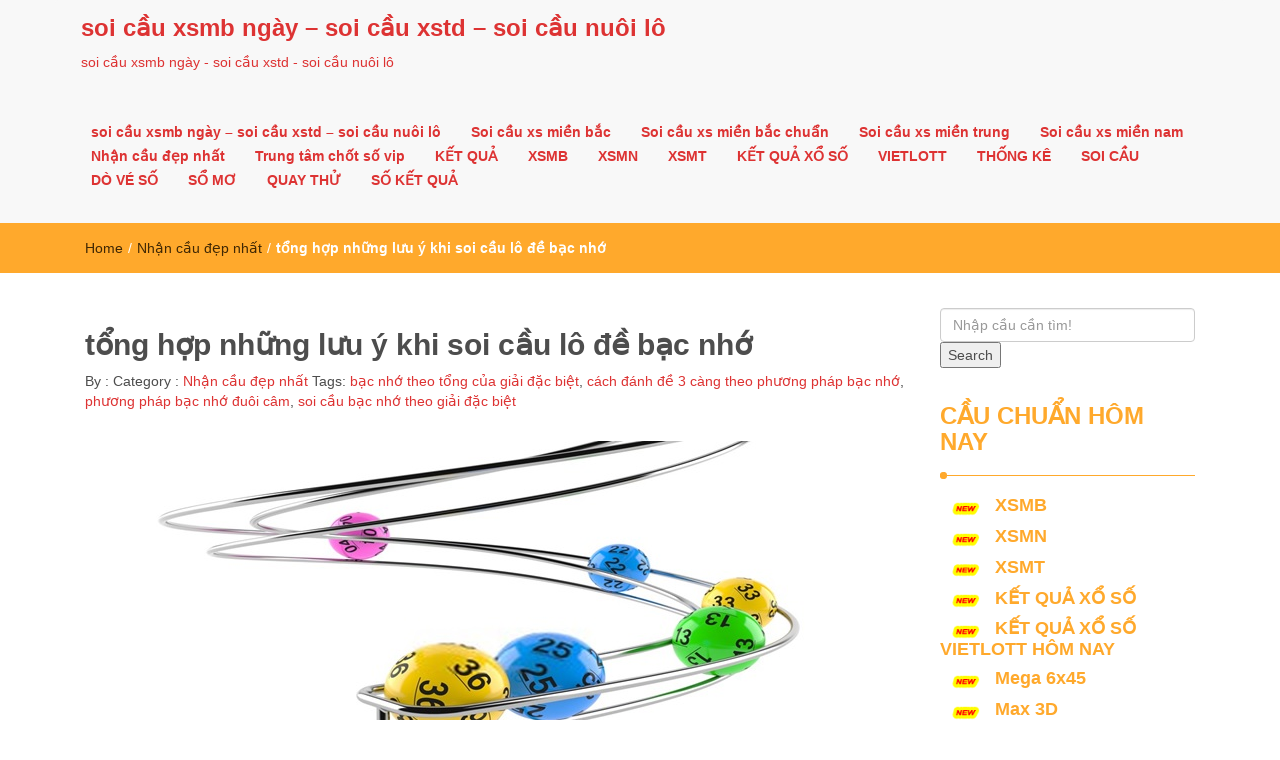

--- FILE ---
content_type: text/html; charset=utf-8
request_url: https://thantai78.com/tong-hop-nhung-luu-y-khi-soi-cau-lo-de-bac-nho/
body_size: 12787
content:
<!DOCTYPE html><html lang="vi"><head><meta charset="UTF-8"><meta name="viewport" content="width=device-width, initial-scale=1"><link rel="profile" href="https://gmpg.org/xfn/11"><meta name='robots' content='index, follow, max-image-preview:large, max-snippet:-1, max-video-preview:-1' /><link type="text/css" media="all" href="https://thantai78.com/wp-content/cache/breeze-minification/css/breeze_03272930beabf84bf4f0bd2677ae79b8.css" rel="stylesheet" /><title>t&#7893;ng h&#7907;p nh&#7919;ng l&#432;u &yacute; khi soi c&#7847;u l&ocirc; &#273;&#7873; b&#7841;c nh&#7899;</title><meta name="description" content="t&#7893;ng h&#7907;p nh&#7919;ng l&#432;u &yacute; khi soi c&#7847;u l&ocirc; &#273;&#7873; b&#7841;c nh&#7899;" /><link rel="canonical" href="https://thantai78.com/tong-hop-nhung-luu-y-khi-soi-cau-lo-de-bac-nho/" /><meta property="og:locale" content="vi_VN" /><meta property="og:type" content="article" /><meta property="og:title" content="t&#7893;ng h&#7907;p nh&#7919;ng l&#432;u &yacute; khi soi c&#7847;u l&ocirc; &#273;&#7873; b&#7841;c nh&#7899;" /><meta property="og:description" content="t&#7893;ng h&#7907;p nh&#7919;ng l&#432;u &yacute; khi soi c&#7847;u l&ocirc; &#273;&#7873; b&#7841;c nh&#7899;" /><meta property="og:url" content="https://thantai78.com/tong-hop-nhung-luu-y-khi-soi-cau-lo-de-bac-nho/" /><meta property="og:site_name" content="soi c&#7847;u xsmb ng&agrave;y - soi c&#7847;u xstd - soi c&#7847;u nu&ocirc;i l&ocirc;" /><meta property="article:published_time" content="2025-07-09T03:47:35+00:00" /><meta property="og:image" content="https://thantai78.com/wp-content/uploads/2024/11/cau-lo-chay-on-dinh-5-ngay.jpg" /><meta property="og:image:width" content="700" /><meta property="og:image:height" content="400" /><meta property="og:image:type" content="image/jpeg" /><meta name="author" content="admin" /><meta name="twitter:card" content="summary_large_image" /><meta name="twitter:label1" content="&#272;&#432;&#7907;c vi&#7871;t b&#7903;i" /><meta name="twitter:data1" content="" /><meta name="twitter:label2" content="&#431;&#7899;c t&iacute;nh th&#7901;i gian &#273;&#7885;c" /><meta name="twitter:data2" content="8 ph&uacute;t" /> <script type="application/ld+json" class="yoast-schema-graph">{"@context":"https://schema.org","@graph":[{"@type":"WebPage","@id":"https://thantai78.com/tong-hop-nhung-luu-y-khi-soi-cau-lo-de-bac-nho/","url":"https://thantai78.com/tong-hop-nhung-luu-y-khi-soi-cau-lo-de-bac-nho/","name":"t&#7893;ng h&#7907;p nh&#7919;ng l&#432;u &yacute; khi soi c&#7847;u l&ocirc; &#273;&#7873; b&#7841;c nh&#7899;","isPartOf":{"@id":"https://bachthulo3mien.shop/#website"},"primaryImageOfPage":{"@id":"https://thantai78.com/tong-hop-nhung-luu-y-khi-soi-cau-lo-de-bac-nho/#primaryimage"},"image":{"@id":"https://thantai78.com/tong-hop-nhung-luu-y-khi-soi-cau-lo-de-bac-nho/#primaryimage"},"thumbnailUrl":"https://thantai78.com/wp-content/uploads/2025/11/cau-lo-chay-on-dinh-5-ngay.jpg","datePublished":"2025-07-09T03:47:35+00:00","dateModified":"2025-07-09T03:47:35+00:00","author":{"@id":"https://bachthulo3mien.shop/#/schema/person/6a90ef6e7fc13ee8090a90270d7841d5"},"description":"t&#7893;ng h&#7907;p nh&#7919;ng l&#432;u &yacute; khi soi c&#7847;u l&ocirc; &#273;&#7873; b&#7841;c nh&#7899;","breadcrumb":{"@id":"https://thantai78.com/tong-hop-nhung-luu-y-khi-soi-cau-lo-de-bac-nho/#breadcrumb"},"inLanguage":"vi","potentialAction":[{"@type":"ReadAction","target":["https://thantai78.com/tong-hop-nhung-luu-y-khi-soi-cau-lo-de-bac-nho/"]}]},{"@type":"ImageObject","inLanguage":"vi","@id":"https://thantai78.com/tong-hop-nhung-luu-y-khi-soi-cau-lo-de-bac-nho/#primaryimage","url":"https://thantai78.com/wp-content/uploads/2025/11/cau-lo-chay-on-dinh-5-ngay.jpg","contentUrl":"https://thantai78.com/wp-content/uploads/2025/11/cau-lo-chay-on-dinh-5-ngay.jpg","width":700,"height":400},{"@type":"BreadcrumbList","@id":"https://thantai78.com/tong-hop-nhung-luu-y-khi-soi-cau-lo-de-bac-nho/#breadcrumb","itemListElement":[{"@type":"ListItem","position":1,"name":"Home","item":"https://bachthulo3mien.shop/"},{"@type":"ListItem","position":2,"name":"t&#7893;ng h&#7907;p nh&#7919;ng l&#432;u &yacute; khi soi c&#7847;u l&ocirc; &#273;&#7873; b&#7841;c nh&#7899;"}]},{"@type":"WebSite","@id":"https://bachthulo3mien.shop/#website","url":"https://bachthulo3mien.shop/","name":"soi c&#7847;u xsmb ng&agrave;y - soi c&#7847;u xstd - soi c&#7847;u nu&ocirc;i l&ocirc;","description":"soi c&#7847;u xsmb ng&agrave;y - soi c&#7847;u xstd - soi c&#7847;u nu&ocirc;i l&ocirc;","potentialAction":[{"@type":"SearchAction","target":{"@type":"EntryPoint","urlTemplate":"https://bachthulo3mien.shop/?s={search_term_string}"},"query-input":"required name=search_term_string"}],"inLanguage":"vi"},{"@type":"Person","@id":"https://bachthulo3mien.shop/#/schema/person/6a90ef6e7fc13ee8090a90270d7841d5","name":"admin","image":{"@type":"ImageObject","inLanguage":"vi","@id":"https://bachthulo3mien.shop/#/schema/person/image/","url":"https://secure.gravatar.com/avatar/74cae801e3ee021d171dcbceb1ba1db9?s=96&d=mm&r=g","contentUrl":"https://secure.gravatar.com/avatar/74cae801e3ee021d171dcbceb1ba1db9?s=96&d=mm&r=g","caption":"admin"},"url":"https://thantai78.com/author/dev-singsing/"}]}</script> <link rel="alternate" type="application/rss+xml" title="D&ograve;ng th&ocirc;ng tin soi c&#7847;u xsmb ng&agrave;y - soi c&#7847;u xstd - soi c&#7847;u nu&ocirc;i l&ocirc; &raquo;" href="https://thantai78.com/feed/" /><link rel="alternate" type="application/rss+xml" title="D&ograve;ng ph&#7843;n h&#7891;i soi c&#7847;u xsmb ng&agrave;y - soi c&#7847;u xstd - soi c&#7847;u nu&ocirc;i l&ocirc; &raquo;" href="https://thantai78.com/comments/feed/" /><link rel="https://api.w.org/" href="https://thantai78.com/wp-json/" /><link rel="alternate" type="application/json" href="https://thantai78.com/wp-json/wp/v2/posts/17878" /><link rel="EditURI" type="application/rsd+xml" title="RSD" href="https://thantai78.com/xmlrpc.php?rsd" /><meta name="generator" content="WordPress 6.4.7" /><link rel='shortlink' href='https://thantai78.com/?p=17878' /><link rel="alternate" type="application/json+oembed" href="https://thantai78.com/wp-json/oembed/1.0/embed?url=https%3A%2F%2Fthantai78.com%2Ftong-hop-nhung-luu-y-khi-soi-cau-lo-de-bac-nho%2F" /><link rel="alternate" type="text/xml+oembed" href="https://thantai78.com/wp-json/oembed/1.0/embed?url=https%3A%2F%2Fthantai78.com%2Ftong-hop-nhung-luu-y-khi-soi-cau-lo-de-bac-nho%2F&#038;format=xml" /> <script>window.dataLayer = window.dataLayer || [];
			function gtag(){dataLayer.push(arguments);}
			gtag('js', new Date());
			gtag('config', 'G-Q3X39GZ1QG');</script> <link rel="icon" href="https://thantai78.com/wp-content/uploads/2025/03/1463728902-logo-doi-hinh-sieu-sao-9gate-150x150.jpg" sizes="32x32" /><link rel="icon" href="https://thantai78.com/wp-content/uploads/2025/03/1463728902-logo-doi-hinh-sieu-sao-9gate.jpg" sizes="192x192" /><link rel="apple-touch-icon" href="https://thantai78.com/wp-content/uploads/2025/03/1463728902-logo-doi-hinh-sieu-sao-9gate.jpg" /><meta name="msapplication-TileImage" content="https://thantai78.com/wp-content/uploads/2025/03/1463728902-logo-doi-hinh-sieu-sao-9gate.jpg" /></head><body class="post-template-default single single-post postid-17878 single-format-standard"><header id="top"><div id="menubar"><div class="container"><div class="row"><nav class="navbar navbar-default"> <button type="button" class="navbar-toggle" data-toggle="collapse" data-target="#main-nav"> <span class="icon-bar"></span> <span class="icon-bar"></span> <span class="icon-bar"></span> </button><div class="navbar-header"> <a class="navbar-brand" href="https://thantai78.com/" rel="home">soi c&#7847;u xsmb ng&agrave;y &#8211; soi c&#7847;u xstd &#8211; soi c&#7847;u nu&ocirc;i l&ocirc;</a><p class="ttl_tagline">soi c&#7847;u xsmb ng&agrave;y - soi c&#7847;u xstd - soi c&#7847;u nu&ocirc;i l&ocirc;</p></div><div class="collapse navbar-collapse inline-list" id="main-nav"><ul id="menu-memu" class="nav navbar-nav nav-category"><li id="menu-item-16692" class="menu-item menu-item-type-post_type menu-item-object-page menu-item-home menu-item-16692"><a href="https://thantai78.com/trang-chu/">soi c&#7847;u xsmb ng&agrave;y &ndash; soi c&#7847;u xstd &ndash; soi c&#7847;u nu&ocirc;i l&ocirc;</a></li><li id="menu-item-17148" class="menu-item menu-item-type-taxonomy menu-item-object-category menu-item-has-children menu-item-17148"><a href="https://thantai78.com/soi-cau-xs-mien-bac/">Soi c&#7847;u xs mi&#7873;n b&#7855;c</a><ul class="sub-menu"><li id="menu-item-16956" class="menu-item menu-item-type-post_type menu-item-object-page menu-item-16956"><a href="https://thantai78.com/soi-cau-sieu-chuan-bach-thu-lo-2-nhay-vip-mb/">soi c&#7847;u si&ecirc;u chu&#7849;n b&#7841;ch th&#7911; l&ocirc; 2 nh&aacute;y v&iacute;p mb</a></li><li id="menu-item-16657" class="menu-item menu-item-type-post_type menu-item-object-page menu-item-16657"><a href="https://thantai78.com/soi-cau-sieu-chuan-ba-cang-vip-mb/">soi c&#7847;u si&ecirc;u chu&#7849;n ba c&agrave;ng v&iacute;p mb</a></li><li id="menu-item-16658" class="menu-item menu-item-type-post_type menu-item-object-page menu-item-16658"><a href="https://thantai78.com/soi-cau-sieu-chuan-bach-thu-de-mb/">soi c&#7847;u si&ecirc;u chu&#7849;n b&#7841;ch th&#7911; &#273;&#7873; mb</a></li><li id="menu-item-16659" class="menu-item menu-item-type-post_type menu-item-object-page menu-item-16659"><a href="https://thantai78.com/soi-cau-sieu-chuan-bach-thu-lo-kep-mb/">soi c&#7847;u si&ecirc;u chu&#7849;n b&#7841;ch th&#7911; l&ocirc; k&eacute;p mb</a></li><li id="menu-item-16660" class="menu-item menu-item-type-post_type menu-item-object-page menu-item-16660"><a href="https://thantai78.com/soi-cau-sieu-chuan-bach-thu-lo-mb/">soi c&#7847;u si&ecirc;u chu&#7849;n b&#7841;ch th&#7911; l&ocirc; mb</a></li><li id="menu-item-16663" class="menu-item menu-item-type-post_type menu-item-object-page menu-item-16663"><a href="https://thantai78.com/soi-cau-sieu-chuan-cap-3-cang-vip-mb/">soi c&#7847;u si&ecirc;u chu&#7849;n c&#7863;p 3 c&agrave;ng v&iacute;p mb</a></li><li id="menu-item-16666" class="menu-item menu-item-type-post_type menu-item-object-page menu-item-16666"><a href="https://thantai78.com/soi-cau-sieu-chuan-dan-de-4-con-mb/">soi c&#7847;u si&ecirc;u chu&#7849;n d&agrave;n &#273;&#7873; 4 con mb</a></li><li id="menu-item-16968" class="menu-item menu-item-type-post_type menu-item-object-page menu-item-16968"><a href="https://thantai78.com/soi-cau-sieu-chuan-dan-de-6-con-mb/">soi c&#7847;u si&ecirc;u chu&#7849;n d&agrave;n &#273;&#7873; 6 con mb</a></li><li id="menu-item-16967" class="menu-item menu-item-type-post_type menu-item-object-page menu-item-16967"><a href="https://thantai78.com/soi-cau-sieu-chuan-dan-de-8-con-mb/">soi c&#7847;u si&ecirc;u chu&#7849;n d&agrave;n &#273;&#7873; 8 con mb</a></li><li id="menu-item-16966" class="menu-item menu-item-type-post_type menu-item-object-page menu-item-16966"><a href="https://thantai78.com/soi-cau-sieu-chuan-dan-de-10-con-mb/">soi c&#7847;u si&ecirc;u chu&#7849;n d&agrave;n &#273;&#7873; 10 con mb</a></li><li id="menu-item-16667" class="menu-item menu-item-type-post_type menu-item-object-page menu-item-16667"><a href="https://thantai78.com/soi-cau-sieu-chuan-dan-lo-10-con-mb/">soi c&#7847;u si&ecirc;u chu&#7849;n d&agrave;n l&ocirc; 10 con mb</a></li><li id="menu-item-16668" class="menu-item menu-item-type-post_type menu-item-object-page menu-item-16668"><a href="https://thantai78.com/soi-cau-sieu-chuan-dan-lo-4-con-mb/">soi c&#7847;u si&ecirc;u chu&#7849;n d&agrave;n l&ocirc; 4 con mb</a></li><li id="menu-item-16669" class="menu-item menu-item-type-post_type menu-item-object-page menu-item-16669"><a href="https://thantai78.com/soi-cau-sieu-chuan-dan-lo-6-con-mb/">soi c&#7847;u si&ecirc;u chu&#7849;n d&agrave;n l&ocirc; 6 con mb</a></li></ul></li><li id="menu-item-17149" class="menu-item menu-item-type-taxonomy menu-item-object-category menu-item-has-children menu-item-17149"><a href="https://thantai78.com/soi-cau-xs-mien-bac-chuan/">Soi c&#7847;u xs mi&#7873;n b&#7855;c chu&#7849;n</a><ul class="sub-menu"><li id="menu-item-16670" class="menu-item menu-item-type-post_type menu-item-object-page menu-item-16670"><a href="https://thantai78.com/soi-cau-sieu-chuan-dan-lo-8-con-mb/">soi c&#7847;u si&ecirc;u chu&#7849;n d&agrave;n l&ocirc; 8 con mb</a></li><li id="menu-item-16673" class="menu-item menu-item-type-post_type menu-item-object-page menu-item-16673"><a href="https://thantai78.com/soi-cau-sieu-chuan-de-dau-duoi-con-mb/">soi c&#7847;u si&ecirc;u chu&#7849;n &#273;&#7873; &#273;&#7847;u &#273;u&ocirc;i con mb</a></li><li id="menu-item-16678" class="menu-item menu-item-type-post_type menu-item-object-page menu-item-16678"><a href="https://thantai78.com/soi-cau-sieu-chuan-lo-xien-2-mb/">soi c&#7847;u si&ecirc;u chu&#7849;n l&ocirc; xi&ecirc;n 2 mb</a></li><li id="menu-item-16679" class="menu-item menu-item-type-post_type menu-item-object-page menu-item-16679"><a href="https://thantai78.com/soi-cau-sieu-chuan-lo-xien-3-mb/">soi c&#7847;u si&ecirc;u chu&#7849;n l&ocirc; xi&ecirc;n 3 mb</a></li><li id="menu-item-16680" class="menu-item menu-item-type-post_type menu-item-object-page menu-item-16680"><a href="https://thantai78.com/soi-cau-sieu-chuan-lo-xien-4-mb/">soi c&#7847;u si&ecirc;u chu&#7849;n l&ocirc; xi&ecirc;n 4 mb</a></li><li id="menu-item-16685" class="menu-item menu-item-type-post_type menu-item-object-page menu-item-16685"><a href="https://thantai78.com/soi-cau-sieu-chuan-song-thu-de-mb/">soi c&#7847;u si&ecirc;u chu&#7849;n song th&#7911; &#273;&#7873; mb</a></li><li id="menu-item-16686" class="menu-item menu-item-type-post_type menu-item-object-page menu-item-16686"><a href="https://thantai78.com/soi-cau-sieu-chuan-song-thu-lo-kep-mb/">soi c&#7847;u si&ecirc;u chu&#7849;n song th&#7911; l&ocirc; k&eacute;p mb</a></li><li id="menu-item-16687" class="menu-item menu-item-type-post_type menu-item-object-page menu-item-16687"><a href="https://thantai78.com/soi-cau-sieu-chuan-song-thu-lo-mb/">soi c&#7847;u si&ecirc;u chu&#7849;n song th&#7911; l&ocirc; mb</a></li></ul></li><li id="menu-item-17151" class="menu-item menu-item-type-taxonomy menu-item-object-category menu-item-has-children menu-item-17151"><a href="https://thantai78.com/soi-cau-xs-mien-trung/">Soi c&#7847;u xs mi&#7873;n trung</a><ul class="sub-menu"><li id="menu-item-16662" class="menu-item menu-item-type-post_type menu-item-object-page menu-item-16662"><a href="https://thantai78.com/soi-cau-sieu-chuan-bao-lo-mt/">soi c&#7847;u si&ecirc;u chu&#7849;n bao l&ocirc; mt</a></li><li id="menu-item-16665" class="menu-item menu-item-type-post_type menu-item-object-page menu-item-16665"><a href="https://thantai78.com/soi-cau-sieu-chuan-cap-xiu-chu-mt/">soi c&#7847;u si&ecirc;u chu&#7849;n c&#7863;p x&iacute;u ch&#7911; mt</a></li><li id="menu-item-16672" class="menu-item menu-item-type-post_type menu-item-object-page menu-item-16672"><a href="https://thantai78.com/soi-cau-sieu-chuan-dac-biet-mt/">soi c&#7847;u si&ecirc;u chu&#7849;n &#273;&#7863;c bi&#7879;t mt</a></li><li id="menu-item-16675" class="menu-item menu-item-type-post_type menu-item-object-page menu-item-16675"><a href="https://thantai78.com/soi-cau-sieu-chuan-giai-tam-mt/">soi c&#7847;u si&ecirc;u chu&#7849;n gi&#7843;i t&aacute;m mt</a></li><li id="menu-item-16677" class="menu-item menu-item-type-post_type menu-item-object-page menu-item-16677"><a href="https://thantai78.com/soi-cau-sieu-chuan-lo-3-mt/">soi c&#7847;u si&ecirc;u chu&#7849;n l&ocirc; 3 s&#7889; mt</a></li><li id="menu-item-16682" class="menu-item menu-item-type-post_type menu-item-object-page menu-item-16682"><a href="https://thantai78.com/soi-cau-sieu-chuan-dau-duoi-giai-8-mt/">soi c&#7847;u si&ecirc;u chu&#7849;n s&#7899; &#273;&#7847;u &#273;u&ocirc;i gi&#7843;i 8 mt</a></li><li id="menu-item-16684" class="menu-item menu-item-type-post_type menu-item-object-page menu-item-16684"><a href="https://thantai78.com/soi-cau-sieu-chuan-dau-duoi-giai-dac-biet-mt/">soi c&#7847;u si&ecirc;u chu&#7849;n s&#7899; &#273;&#7847;u &#273;u&ocirc;i gi&#7843;i &#273;&#7863;c bi&#7879;t mt</a></li><li id="menu-item-16689" class="menu-item menu-item-type-post_type menu-item-object-page menu-item-16689"><a href="https://thantai78.com/soi-cau-sieu-chuan-song-thu-lo-mt/">soi c&#7847;u si&ecirc;u chu&#7849;n song th&#7911; l&ocirc; mt</a></li><li id="menu-item-16691" class="menu-item menu-item-type-post_type menu-item-object-page menu-item-16691"><a href="https://thantai78.com/soi-cau-sieu-chuan-xiu-chu-mt/">soi c&#7847;u si&ecirc;u chu&#7849;n x&iacute;u ch&#7911; mt</a></li></ul></li><li id="menu-item-17150" class="menu-item menu-item-type-taxonomy menu-item-object-category menu-item-has-children menu-item-17150"><a href="https://thantai78.com/soi-cau-xs-mien-nam/">Soi c&#7847;u xs mi&#7873;n nam</a><ul class="sub-menu"><li id="menu-item-16661" class="menu-item menu-item-type-post_type menu-item-object-page menu-item-16661"><a href="https://thantai78.com/soi-cau-sieu-chuan-bao-lo-mn/">soi c&#7847;u si&ecirc;u chu&#7849;n bao l&ocirc; mn</a></li><li id="menu-item-16664" class="menu-item menu-item-type-post_type menu-item-object-page menu-item-16664"><a href="https://thantai78.com/soi-cau-sieu-chuan-cap-xiu-chu-mn/">soi c&#7847;u si&ecirc;u chu&#7849;n c&#7863;p x&iacute;u ch&#7911; mn</a></li><li id="menu-item-16671" class="menu-item menu-item-type-post_type menu-item-object-page menu-item-16671"><a href="https://thantai78.com/soi-cau-sieu-chuan-dac-biet-mn/">soi c&#7847;u si&ecirc;u chu&#7849;n &#273;&#7863;c bi&#7879;t mn</a></li><li id="menu-item-16674" class="menu-item menu-item-type-post_type menu-item-object-page menu-item-16674"><a href="https://thantai78.com/soi-cau-sieu-chuan-giai-tam-mn/">soi c&#7847;u si&ecirc;u chu&#7849;n gi&#7843;i t&aacute;m mn</a></li><li id="menu-item-16676" class="menu-item menu-item-type-post_type menu-item-object-page menu-item-16676"><a href="https://thantai78.com/soi-cau-sieu-chuan-lo-3-mn/">soi c&#7847;u si&ecirc;u chu&#7849;n l&ocirc; 3 s&#7889; mn</a></li><li id="menu-item-16681" class="menu-item menu-item-type-post_type menu-item-object-page menu-item-16681"><a href="https://thantai78.com/soi-cau-sieu-chuan-dau-duoi-giai-8-mn/">soi c&#7847;u si&ecirc;u chu&#7849;n s&#7899; &#273;&#7847;u &#273;u&ocirc;i gi&#7843;i 8 mn</a></li><li id="menu-item-16683" class="menu-item menu-item-type-post_type menu-item-object-page menu-item-16683"><a href="https://thantai78.com/soi-cau-sieu-chuan-dau-duoi-giai-dac-biet-mn/">soi c&#7847;u si&ecirc;u chu&#7849;n s&#7899; &#273;&#7847;u &#273;u&ocirc;i gi&#7843;i &#273;&#7863;c bi&#7879;t mn</a></li><li id="menu-item-16688" class="menu-item menu-item-type-post_type menu-item-object-page menu-item-16688"><a href="https://thantai78.com/soi-cau-sieu-chuan-song-thu-lo-mn/">soi c&#7847;u si&ecirc;u chu&#7849;n song th&#7911; l&ocirc; mn</a></li><li id="menu-item-16690" class="menu-item menu-item-type-post_type menu-item-object-page menu-item-16690"><a href="https://thantai78.com/soi-cau-sieu-chuan-xiu-chu-mn/">soi c&#7847;u si&ecirc;u chu&#7849;n x&iacute;u ch&#7911; mn</a></li></ul></li><li id="menu-item-17147" class="menu-item menu-item-type-taxonomy menu-item-object-category current-post-ancestor current-menu-parent current-post-parent menu-item-17147"><a href="https://thantai78.com/nhan-cau-dep-nhat/">Nh&#7853;n c&#7847;u &#273;&#7865;p nh&#7845;t</a></li><li id="menu-item-17152" class="menu-item menu-item-type-taxonomy menu-item-object-category menu-item-17152"><a href="https://thantai78.com/trung-tam-chot-so-vip/">Trung t&acirc;m ch&#7889;t s&#7889; vip</a></li><li id="menu-item-16921" class="menu-item menu-item-type-post_type menu-item-object-post menu-item-16921"><a href="https://thantai78.com/ket-qua/">K&#7870;T QU&#7842;</a></li><li id="menu-item-17944" class="menu-item menu-item-type-post_type menu-item-object-post menu-item-17944"><a href="https://thantai78.com/ket-qua-xo-so-mien-bac-chinh-xac-chuan-nhat/">XSMB</a></li><li id="menu-item-17945" class="menu-item menu-item-type-post_type menu-item-object-post menu-item-17945"><a href="https://thantai78.com/ket-qua-xo-so-mien-nam-chinh-xac-chuan-nhat/">XSMN</a></li><li id="menu-item-17946" class="menu-item menu-item-type-post_type menu-item-object-post menu-item-17946"><a href="https://thantai78.com/ket-qua-xo-so-mien-trung-chinh-xac-chuan-nhat/">XSMT</a></li><li id="menu-item-17947" class="menu-item menu-item-type-post_type menu-item-object-post menu-item-17947"><a href="https://thantai78.com/xo-so-3-mien-hom-nay-ket-qua-xo-so/">K&#7870;T QU&#7842; X&#7892; S&#7888;</a></li><li id="menu-item-17948" class="menu-item menu-item-type-post_type menu-item-object-post menu-item-has-children menu-item-17948"><a href="https://thantai78.com/truc-tiep-kqxs-vietlott-moi-nhat-hom-nay/">VIETLOTT</a><ul class="sub-menu"><li id="menu-item-17949" class="menu-item menu-item-type-post_type menu-item-object-post menu-item-17949"><a href="https://thantai78.com/truc-tiep-kqxs-vietlott-moi-nhat-hom-nay/">K&#7870;T QU&#7842; X&#7892; S&#7888; VIETLOTT H&Ocirc;M NAY</a></li><li id="menu-item-17950" class="menu-item menu-item-type-post_type menu-item-object-post menu-item-17950"><a href="https://thantai78.com/truc-tiep-mega-6-45-moi-nhat-hom-nay/">Mega 6&#215;45</a></li><li id="menu-item-17951" class="menu-item menu-item-type-post_type menu-item-object-post menu-item-17951"><a href="https://thantai78.com/truc-tiep-max-3d-moi-nhat-hom-nay/">Max 3D</a></li><li id="menu-item-17952" class="menu-item menu-item-type-post_type menu-item-object-post menu-item-17952"><a href="https://thantai78.com/truc-tiep-max-4d-moi-nhat-hom-nay/">Max 4D</a></li><li id="menu-item-17953" class="menu-item menu-item-type-post_type menu-item-object-post menu-item-17953"><a href="https://thantai78.com/truc-tiep-power-6-55-moi-nhat-hom-nay/">Power 6/55</a></li></ul></li><li id="menu-item-17954" class="menu-item menu-item-type-post_type menu-item-object-post menu-item-17954"><a href="https://thantai78.com/thong-ke-xo-so-chinh-xac-hang-ngay/">TH&#7888;NG K&Ecirc;</a></li><li id="menu-item-17955" class="menu-item menu-item-type-post_type menu-item-object-post menu-item-17955"><a href="https://thantai78.com/soi-cau-xo-so-3-mien-sieu-chuan/">SOI C&#7846;U</a></li><li id="menu-item-17956" class="menu-item menu-item-type-post_type menu-item-object-post menu-item-17956"><a href="https://thantai78.com/xo-so-hom-nay-tra-cuu-kqxs-hang-ngay/">D&Ograve; V&Eacute; S&#7888;</a></li><li id="menu-item-17957" class="menu-item menu-item-type-post_type menu-item-object-post menu-item-17957"><a href="https://thantai78.com/so-mo/">S&#7892; M&#416;</a></li><li id="menu-item-17958" class="menu-item menu-item-type-post_type menu-item-object-post menu-item-17958"><a href="https://thantai78.com/quay-thu-ket-qua-xo-so-quay-thu-xo-so-chieu-nay/">QUAY TH&#7916;</a></li><li id="menu-item-17959" class="menu-item menu-item-type-post_type menu-item-object-post menu-item-has-children menu-item-17959"><a href="https://thantai78.com/xo-so-mien-bac-30-ngay-chinh-xac-nhat-xsmb-trong-30-ngay/">S&#7888; K&#7870;T QU&#7842;</a><ul class="sub-menu"><li id="menu-item-17960" class="menu-item menu-item-type-post_type menu-item-object-post menu-item-17960"><a href="https://thantai78.com/xo-so-mien-bac-30-ngay-chinh-xac-nhat-xsmb-trong-30-ngay/">S&#7889; k&#7871;t qu&#7843; mi&#7873;n b&#7855;c</a></li><li id="menu-item-17961" class="menu-item menu-item-type-post_type menu-item-object-post menu-item-17961"><a href="https://thantai78.com/xo-so-mien-trung-30-ngay-chinh-xac-nhat-xsmt-trong-30-ngay/">S&#7889; k&#7871;t qu&#7843; mi&#7873;n trung</a></li><li id="menu-item-17962" class="menu-item menu-item-type-post_type menu-item-object-post menu-item-17962"><a href="https://thantai78.com/xo-so-mien-nam-30-ngay-chinh-xac-nhat-xsmn-trong-30-ngay/">S&#7889; k&#7871;t qu&#7843; mi&#7873;n nam</a></li></ul></li></ul></div></nav></div></div></div></header><div class="inline-dropdown"><div class="container"><div class="row"><div class="col-sm-12"><div class="path-category"><ul id="breadcrumbs" class="breadcrumbs"><li class="item-home"><a class="bread-link bread-home" href="https://thantai78.com" title="Home">Home</a></li><li class="separator separator-home"> /</li><li class="item-cat"><a href="https://thantai78.com/nhan-cau-dep-nhat/">Nh&#7853;n c&#7847;u &#273;&#7865;p nh&#7845;t</a></li><li class="separator"> /</li><li class="item-current item-17878"><strong class="bread-current bread-17878" title="t&#7893;ng h&#7907;p nh&#7919;ng l&#432;u &yacute; khi soi c&#7847;u l&ocirc; &#273;&#7873; b&#7841;c nh&#7899;">t&#7893;ng h&#7907;p nh&#7919;ng l&#432;u &yacute; khi soi c&#7847;u l&ocirc; &#273;&#7873; b&#7841;c nh&#7899;</strong></li></ul></div></div></div></div></div><div class="container"><div class="row main-row"><div class="col-sm-9"><div class="news-posts" id="single-blog"><div class="mainnews-post"><div class="row"><div class="col-sm-12"><div class="news-title"><h3><b>t&#7893;ng h&#7907;p nh&#7919;ng l&#432;u &yacute; khi soi c&#7847;u l&ocirc; &#273;&#7873; b&#7841;c nh&#7899;</b></h3><ul><li>By :<a href="https://thantai78.com/author/dev-singsing/" rel="tag"> </a></li><li><time datetime=""></time></li><li>Category : <a href="https://thantai78.com/nhan-cau-dep-nhat/" rel="category tag">Nh&#7853;n c&#7847;u &#273;&#7865;p nh&#7845;t</a></li><li> Tags: <a href="https://thantai78.com/tag/bac-nho-theo-tong-cua-giai-dac-biet/" rel="tag">b&#7841;c nh&#7899; theo t&#7893;ng c&#7911;a gi&#7843;i &#273;&#7863;c bi&#7879;t</a>, <a href="https://thantai78.com/tag/cach-danh-de-3-cang-theo-phuong-phap-bac-nho/" rel="tag">c&aacute;ch &#273;&aacute;nh &#273;&#7873; 3 c&agrave;ng theo ph&#432;&#417;ng ph&aacute;p b&#7841;c nh&#7899;</a>, <a href="https://thantai78.com/tag/phuong-phap-bac-nho-duoi-cam/" rel="tag">ph&#432;&#417;ng ph&aacute;p b&#7841;c nh&#7899; &#273;u&ocirc;i c&acirc;m</a>, <a href="https://thantai78.com/tag/soi-cau-bac-nho-theo-giai-dac-biet/" rel="tag">soi c&#7847;u b&#7841;c nh&#7899; theo gi&#7843;i &#273;&#7863;c bi&#7879;t</a></li></ul></div></div></div><div class="label-img"><div> <img loading="lazy" width="700" height="400" src="https://thantai78.com/wp-content/uploads/2025/11/cau-lo-chay-on-dinh-5-ngay.jpg" class="img-responsive mainnews-image wp-post-image" alt="" decoding="async" fetchpriority="high" srcset="https://thantai78.com/wp-content/uploads/2025/11/cau-lo-chay-on-dinh-5-ngay.jpg 700w, https://thantai78.com/wp-content/uploads/2025/11/cau-lo-chay-on-dinh-5-ngay-300x171.jpg 300w" sizes="(max-width: 700px) 100vw, 700px" /></div><div class="label"><div class="row label-row"><div class="col-sm-11 col-xs-9 label-column no-padding"> <span class="mcat_name">Nh&#7853;n c&#7847;u &#273;&#7865;p nh&#7845;t</span></div></div></div></div><div class="news-details"><div class="news"><p></p><p>L&ocirc; &#273;&#7873; l&agrave; m&#7897;t tr&ograve; ch&#417;i ph&#7913;c t&#7841;p v&#7899;i h&agrave;ng tr&#259;m c&ocirc;ng th&#7913;c t&iacute;nh to&aacute;n, th&#7889;ng k&ecirc;, ph&acirc;n t&iacute;ch. N&oacute; y&ecirc;u c&#7847;u &#7903; ng&#432;&#7901;i ch&#417;i s&#7921; t&#7881; m&#7881;, ki&ecirc;n nh&#7851;n v&agrave; quy&#7871;t &#273;o&aacute;n. D&ugrave; v&#7899;i c&aacute;ch ch&#417;i d&#7877; hi&#7875;u nh&#432;&nbsp;soi c&#7847;u l&ocirc; &#273;&#7873; b&#7841;c nh&#7899;&nbsp;c&#361;ng g&acirc;y ra kh&oacute; kh&#259;n kh&ocirc;ng nh&#7887; v&#7899;i ng&#432;&#7901;i m&#7899;i ch&#417;i. V&#7853;y n&ecirc;n trang b&#7883; nh&#7919;ng ki&#7871;n th&#7913;c c&#417; b&#7843;n v&#7873; l&ocirc; &#273;&#7873; b&#7841;c nh&#7899; l&agrave; vi&#7879;c l&agrave;m c&#7847;n thi&#7871;t tr&#432;&#7899;c khi b&#7841;n b&#432;&#7899;c v&agrave;o ch&#417;i b&#7897; m&ocirc;n n&agrave;y.</p><h2 class="wp-block-heading"><strong>Kh&aacute;i ni&#7879;m l&ocirc; &#273;&#7873; b&#7841;c nh&#7899;</strong></h2><p>L&ocirc; &#273;&#7873; b&#7841;c nh&#7899; l&agrave; c&aacute;ch soi c&#7847;u l&ocirc; &#273;&#7873; &#273;&#432;&#7907;c t&#7893;ng h&#7907;p l&#7841;i d&#7921;a tr&ecirc;n nh&#7919;ng tr&#432;&#7901;ng h&#7907;p &#273;&#7863;c bi&#7879;t khi s&#7889; l&ocirc; n&agrave;y xu&#7845;t hi&#7879;n k&eacute;o c&aacute;c s&#7889; l&ocirc; kh&aacute;c &#273;i c&ugrave;ng n&oacute; ho&#7863;c s&#7869; r&#417;i v&agrave;o ng&agrave;y h&ocirc;m sau. N&oacute;i d&#7877; hi&#7875;u l&agrave; nh&#7919;ng d&#7845;u hi&#7879;u l&ocirc; n&agrave;y s&#7869; ra d&#7921;a v&agrave;o l&ocirc; kh&aacute;c &#273;&atilde; v&#7873;.</p><p>Th&#7921;c t&#7871; ch&#7913;ng minh c&aacute;ch soi l&ocirc; &#273;&#7873; n&agrave;y l&agrave; ph&#432;&#417;ng ph&aacute;p soi c&#7847;u kinh &#273;i&#7875;n &#273;&#432;&#7907;c &#273;&ocirc;ng &#273;&#7843;o ng&#432;&#7901;i ch&#417;i tin d&ugrave;ng. L&yacute; do b&#7903;i t&iacute;nh quy lu&#7853;t xu&#7845;t hi&#7879;n c&#7911;a nh&#7919;ng con l&ocirc;, m&#7897;t khi b&#7841;n ph&aacute;t hi&#7879;n &#273;&#432;&#7907;c quy lu&#7853;t n&agrave;y th&igrave; c&oacute; th&#7875; soi c&#7847;u ra m&#7897;t d&atilde;y s&#7889; ch&iacute;nh x&aacute;c, t&#7927; l&#7879; v&#7873; cao nh&#7845;t trong ng&agrave;y.</p><p>Kh&ocirc;ng ch&#7881; v&#7853;y c&ograve;n nhi&#7873;u l&yacute; do khi&#7871;n cho soi c&#7847;u b&#7841;c nh&#7899; tr&#7903; th&agrave;nh ph&#432;&#417;ng ph&aacute;p ch&#417;i l&ocirc; &#273;&#7873; ph&#7893; bi&#7871;n, &#273;&#432;&#7907;c y&ecirc;u th&iacute;ch v&agrave; ph&ugrave; h&#7907;p v&#7899;i nh&#7919;ng &ldquo;t&acirc;n binh&rdquo; trong gi&#7899;i l&ocirc; &#273;&#7873;.</p><h2 class="wp-block-heading"><strong>V&igrave; sao ng&#432;&#7901;i m&#7899;i ch&#417;i n&ecirc;n ch&#7885;n soi c&#7847;u l&ocirc; &#273;&#7873; b&#7841;c nh&#7899;?</strong></h2><p>Th&#7913; nh&#7845;t soi b&#7841;c nh&#7899; l&ocirc; &#273;&#7873; l&agrave; m&#7897;t trong nh&#7919;ng ph&#432;&#417;ng ph&aacute;p c&oacute; &#273;&#7897; ch&iacute;nh x&aacute;c cao. N&oacute; &#273;&#432;&#7907;c ki&#7875;m ch&#7913;ng qua nhi&#7873;u th&#7853;p k&#7927;, nhi&#7873;u b&#7853;c ti&#7873;n b&#7889;i ch&#417;i l&ocirc; &#273;&#7873;. N&oacute; c&#361;ng &#273;&#7863;c bi&#7879;t hi&#7879;u qu&#7843; khi &aacute;p d&#7909;ng v&#7899;i k&#7871;t qu&#7843; x&#7893; s&#7889; mi&#7873;n b&#7855;c.</p><p>Th&#7913; hai, l&ocirc; &#273;&#7873; b&#7841;c nh&#7899; &#273;&#432;&#7907;c l&#432;u tr&#7919; d&#432;&#7899;i d&#7841;ng c&aacute;c c&ocirc;ng th&#7913;c c&#7909; th&#7875; m&agrave; b&#7841;n c&oacute; th&#7875; h&#7885;c thu&#7897;c, ghi nh&#7899;. V&agrave; b&#7841;n ch&#7881; c&#7847;n ghi nh&#7899; nh&#7919;ng c&ocirc;ng th&#7913;c n&agrave;y l&agrave; c&oacute; th&#7875; t&igrave;m cho m&igrave;nh nh&#7919;ng b&#7897; s&#7889; c&oacute; t&#7927; l&#7879; tr&uacute;ng cao m&agrave; kh&ocirc;ng ph&oacute; m&#7863;c v&agrave;o may m&#7855;n. Nh&#7919;ng c&ocirc;ng th&#7913;c&nbsp;<strong>soi c&#7847;u l&ocirc; &#273;&#7873; b&#7841;c nh&#7899;</strong>&nbsp;&#273;&#432;&#7907;c truy&#7873;n l&#7841;i t&#7915; nh&#7919;ng &#273;&#7901;i tr&#432;&#7899;c, c&oacute; s&#7861;n &#273;&#7875; b&#7841;n tham kh&#7843;o. Ho&#7863;c b&#7841;n c&oacute; th&#7875; d&#7921;a v&agrave;o &#273;&oacute; &#273;&#7875; c&oacute; nh&#7919;ng t&iacute;nh to&aacute;n, t&igrave;m ra nh&#7919;ng c&aacute;ch th&#7913;c m&#7899;i ph&ugrave; h&#7907;p v&#7899;i m&igrave;nh.</p><p>Quan tr&#7885;ng nh&#7845;t, b&#7841;c nh&#7899; l&ocirc; &#273;&#7873; l&agrave; s&#7921; k&#7871;t h&#7907;p nhi&#7873;u c&ocirc;ng th&#7913;c c&ugrave;ng m&#7897;t l&uacute;c, s&#7869; s&agrave;ng l&#7885;c cho b&#7841;n d&#7877; d&agrave;ng t&igrave;m ra con s&#7889; may m&#7855;n nh&#7845;t.</p><p><img loading="lazy" decoding="async" class=" wp-image-17664 aligncenter" src="/wp-content/uploads/2025/07/cach-danh-lo-de-1-1-300x178.jpg" alt="c&aacute;ch &#273;&aacute;nh l&ocirc; &#273;&#7873;" width="765" height="454" srcset="https://thantai78.com/wp-content/uploads/2025/07/cach-danh-lo-de-1-1-300x178.jpg 300w, https://thantai78.com/wp-content/uploads/2025/07/cach-danh-lo-de-1-1.jpg 600w" sizes="(max-width: 765px) 100vw, 765px" /></p><h2 class="wp-block-heading"><strong>L&#432;u &yacute; khi soi c&#7847;u l&ocirc; &#273;&#7873; b&#7841;c nh&#7899;</strong></h2><h3 class="wp-block-heading"><strong>Kh&ocirc;ng n&ecirc;n nu&ocirc;i m&#7897;t con l&ocirc; nh&#7899; qu&aacute; l&acirc;u</strong></h3><p>B&#7841;c nh&#7899; l&ocirc; &#273;&#7873; mang t&iacute;nh chu k&#7923; ch&#7881; xu&#7845;t hi&#7879;n trong kho&#7843;ng th&#7901;i gian nh&#7845;t &#273;&#7883;nh. Cho n&ecirc;n l&#432;u &yacute; &#273;&#7847;u ti&ecirc;n &#273;&oacute; l&agrave; b&#7841;n kh&ocirc;ng n&ecirc;n nu&ocirc;i 1 con l&ocirc; nh&#7899; qu&aacute; l&acirc;u s&#7869; kh&ocirc;ng c&ograve;n hi&#7879;u qu&#7843; n&#7919;a.</p><h3 class="wp-block-heading"><strong>K&#7871;t h&#7907;p nhi&#7873;u ph&#432;&#417;ng ph&aacute;p</strong></h3><p>Th&#7913; hai, d&ugrave; c&oacute; t&#7927; l&#7879; tr&uacute;ng cao nh&#432;ng&nbsp;<strong>soi c&#7847;u l&ocirc; &#273;&#7873; b&#7841;c nh&#7899;</strong>&nbsp;kh&ocirc;ng ph&#7843;i &ldquo;b&aacute;ch ph&aacute;t b&aacute;ch tr&uacute;ng&rdquo;. B&#7841;n c&#7847;n bi&#7871;t c&aacute;ch k&#7871;t h&#7907;p n&oacute; v&#7899;i nhi&#7873;u ph&#432;&#417;ng ph&aacute;p kh&aacute;c, s&#7917; d&#7909;ng t&#432; duy &#273;&#7875; suy lu&#7853;n, t&igrave;m ra nh&#7919;ng con l&ocirc; &#273;&#7865;p.</p><p>Lu&ocirc;n t&iacute;ch l&#361;y ki&#7871;n th&#7913;c, kinh nghi&#7879;m l&agrave; &#273;i&#7873;u c&#7847;n thi&#7871;t trong ch&#417;i l&ocirc; &#273;&#7873;. V&#7899;i s&#7921; ph&aacute;t tri&#7875;n c&#7911;a c&ocirc;ng ngh&#7879; hi&#7879;n nay, b&#7841;n c&oacute; th&#7875; t&igrave;m &#273;&#432;&#7907;c r&#7845;t nhi&#7873;u ki&#7871;n th&#7913;c tr&ecirc;n nh&#7919;ng website nh&agrave; c&aacute;i. Tuy nhi&ecirc;n m&#7885;i th&ocirc;ng tin ch&#7881; n&ecirc;n tham kh&#7843;o ch&#7913; kh&ocirc;ng n&ecirc;n tin t&#432;&#7903;ng tuy&#7879;t &#273;&#7889;i 100%.</p><h3 class="wp-block-heading"><strong>Bi&#7871;t c&aacute;ch c&acirc;n b&#7857;ng</strong></h3><p>Tr&#432;&#7899;c khi ch&#417;i b&#7841;n ph&#7843;i c&oacute; chi&#7871;n thu&#7853;t c&#7909; th&#7875; v&agrave; ph&#7843;i tuy&#7879;t &#273;&#7889;i tu&acirc;n th&#7911; chi&#7871;n thu&#7853;t n&agrave;y, kh&ocirc;ng b&#7883; lung lay, kh&ocirc;ng r&otilde; r&agrave;ng. M&#7897;t l&#432;u &yacute; quan tr&#7885;ng l&agrave; ng&#432;&#7901;i ch&#417;i kh&ocirc;ng n&ecirc;n d&#7891;n t&#7845;t c&#7843; ti&#7873;n v&agrave;o m&#7897;t con l&ocirc; m&agrave; ph&#7843;i bi&#7871;t c&acirc;n b&#7857;ng, d&agrave;n tr&#7843;i tr&aacute;nh thua m&#7897;t l&#7847;n r&#7891;i m&#7845;t s&#7841;ch.</p><h3 class="wp-block-heading"><strong>H&#7885;c c&aacute;ch ki&ecirc;n nh&#7851;n</strong></h3><p>M&#7897;t khi b&#7841;n &#273;&atilde; quy&#7871;t &#273;&#7883;nh nu&ocirc;i l&ocirc; theo ph&#432;&#417;ng ph&aacute;p l&ocirc; &#273;&#7873; b&#7841;c nh&#7899; th&igrave; c&#7847;n ki&ecirc;n nh&#7851;n ch&#7901; &#273;&#7907;i con &aacute;t ch&#7911; b&agrave;i xu&#7845;t hi&#7879;n. C&oacute; r&#7845;t nhi&#7873;u tr&#432;&#7901;ng h&#7907;p ng&#432;&#7901;i ch&#417;i d&#7877; d&agrave;ng b&#7887; cu&#7897;c, ch&#432;a th&#7845;y &#273;&#7873; v&#7873; n&ecirc;n n&oacute;ng v&#7897;i c&#7855;t &#273;&#7913;t giai &#273;o&#7841;n khi&#7871;n b&#7843;n th&acirc;n ph&#7843;i h&#7889;i ti&#7871;c.</p><h3 class="wp-block-heading"><strong>&#272;&aacute;nh gi&aacute; k&#7929; l&#432;&#7905;ng m&#7885;i th&ocirc;ng tin tr&#432;&#7899;c khi ra quy&#7871;t &#273;&#7883;nh</strong></h3><p>L&#432;u &yacute; cu&#7889;i c&ugrave;ng khi&nbsp;<strong>soi c&#7847;u l&ocirc; &#273;&#7873; b&#7841;c nh&#7899;</strong>&nbsp;&#273;&oacute; l&agrave; vi&#7879;c &#273;&#432;a ra quy&#7871;t &#273;&#7883;nh v&#7851;n lu&ocirc;n &#7903; b&#7841;n. B&#7903;i quy&#7871;t &#273;&#7883;nh n&agrave;y s&#7869; &#7843;nh h&#432;&#7903;ng &#273;&#7871;n kinh t&#7871; c&#7911;a b&#7841;n n&ecirc;n c&#7847;n ph&#7843;i c&acirc;n nh&#7855;c th&#7853;t k&#7929; l&#432;&#7905;ng tr&#432;&#7899;c khi &#273;&aacute;nh. H&atilde;y lu&ocirc;n ch&#417;i th&#7853;t t&#7881;nh t&aacute;o v&agrave; th&ocirc;ng minh, d&#7915;ng l&#7841;i &#273;&uacute;ng l&uacute;c, kh&ocirc;ng m&#7841;o hi&#7875;m v&#7899;i t&acirc;m l&yacute; &#273;&#432;&#7907;c &#259;n c&#7843;, ng&atilde; v&#7873; kh&ocirc;ng.</p><p>N&#7855;m ch&#7855;c nh&#7919;ng l&#432;u &yacute; tr&ecirc;n &#273;&acirc;y ch&#7881; l&agrave; b&#432;&#7899;c chu&#7849;n b&#7883; &#273;&#7847;u ti&ecirc;n c&#7911;a b&#7841;n tr&ecirc;n con &#273;&#432;&#7901;ng s&#259;n s&#7889; l&ocirc; &#273;&#7873;. B&#7841;n c&#7847;n b&#7893; sung th&ecirc;m c&aacute;c ki&#7871;n th&#7913;c v&#7873; c&aacute;ch ch&#417;i, chi&#7871;n thu&#7853;t, ph&#432;&#417;ng ph&aacute;p&nbsp;soi c&#7847;u l&ocirc; &#273;&#7873; b&#7841;c nh&#7899;, v&#7853;n d&#7909;ng th&#7921;c h&agrave;nh ghi ch&eacute;p, d&#7921; &#273;o&aacute;n th&#432;&#7901;ng xuy&ecirc;n &#273;&#7875; n&acirc;ng cao kh&#7843; n&#259;ng ph&acirc;n t&iacute;ch c&#7911;a m&igrave;nh.</p><p>B&#7841;n c&oacute; th&#7875; tham kh&#7843;o c&aacute;c b&agrave;i vi&#7871;t c&#7911;a ch&uacute;ng t&ocirc;i lu&ocirc;n &#273;&#432;&#7907;c c&#7853;p nh&#7853;t m&#7899;i h&agrave;ng ng&agrave;y. Ngo&agrave;i ra, vi&#7879;c tham gia v&agrave;o c&aacute;c nh&oacute;m h&#7897;i l&ocirc; &#273;&#7873; &#273;&#7875; trao &#273;&#7893;i, giao l&#432;u c&#361;ng l&agrave; m&#7897;t bi&#7879;n ph&aacute;p kh&#7843; thi &#273;&#7875; b&#7841;n n&acirc;ng cao tay ngh&#7873; b&#7889;c s&#7889; c&#7911;a m&igrave;nh.</p><p>Ch&uacute;c b&#7841;n s&#7899;m th&agrave;nh c&ocirc;ng!</p><p></p><h3 class="bmenu" style="border-radius: 4px; box-shadow: 2px 2px 4px rgba(0, 0, 0, 0.4); border-top: 5px solid #ffa600; padding: 10px 63px; background-color: #bb1460; color: #fff;"><img loading="lazy" decoding="async" class="alignnone size-full wp-image-16940" src="/wp-content/uploads/2025/09/greenarrow.gif" alt="" width="60" height="60" />&nbsp;&#259;n s&#7889; cao c&#7845;p</h3><table width="100%"><tbody><tr><td align="left" width="60%"><strong><img loading="lazy" decoding="async" class="alignnone wp-image-16936" src="/wp-content/uploads/2025/09/new-purple-animation-1.gif" alt="" width="50" height="49" /><a href="/soi-cau-sieu-chuan-bach-thu-lo-mb/">b&#7841;ch th&#7911; l&ocirc; mb</a></strong></td><td align="left" width="60%"><a href="/soi-cau-sieu-chuan-bach-thu-lo-mb/"><img loading="lazy" decoding="async" class="alignnone wp-image-16931" src="/wp-content/uploads/2025/09/nut-b_m-d_ng-1.gif" alt="" width="120" height="52" /></a></td></tr><tr><td align="left" width="60%"><span style="color: #ff0000;"><strong><a href="/soi-cau-sieu-chuan-bach-thu-lo-2-nhay-vip-mb/"><img loading="lazy" decoding="async" class="alignnone wp-image-16936" src="/wp-content/uploads/2025/09/new-purple-animation-1.gif" alt="" width="50" height="49" />b&#7841;ch th&#7911; l&ocirc; v&#7873; 2 nh&aacute;y mi&#7873;n b&#7855;c</a></strong></span></td><td align="left" width="40%"><a href="/soi-cau-sieu-chuan-bach-thu-lo-2-nhay-vip-mb/"><img loading="lazy" decoding="async" class="alignnone wp-image-16931" src="/wp-content/uploads/2025/09/nut-b_m-d_ng-1.gif" alt="" width="120" height="52" /></a></td></tr><tr><td align="left" width="60%"><span style="color: #ff0000;"><strong><a href="/soi-cau-sieu-chuan-song-thu-lo-mb/"><img loading="lazy" decoding="async" class="alignnone wp-image-16936" src="/wp-content/uploads/2025/09/new-purple-animation-1.gif" alt="" width="50" height="49" />song th&#7911; l&ocirc; mb</a></strong></span></td><td align="left" width="40%"><a href="/soi-cau-sieu-chuan-song-thu-lo-mb/"><img loading="lazy" decoding="async" class="alignnone wp-image-16931" src="/wp-content/uploads/2025/09/nut-b_m-d_ng-1.gif" alt="" width="120" height="52" /></a></td></tr><tr><td align="left" width="60%"><span style="color: #ff0000;"><strong><a href="/soi-cau-sieu-chuan-bach-thu-lo-kep-mb/"><img loading="lazy" decoding="async" class="alignnone wp-image-16936" src="/wp-content/uploads/2025/09/new-purple-animation-1.gif" alt="" width="50" height="49" />b&#7841;ch th&#7911; l&ocirc; k&eacute;p mb</a></strong></span></td><td align="left" width="40%"><a href="/soi-cau-sieu-chuan-bach-thu-lo-kep-mb/"><img loading="lazy" decoding="async" class="alignnone wp-image-16931" src="/wp-content/uploads/2025/09/nut-b_m-d_ng-1.gif" alt="" width="120" height="52" /></a></td></tr><tr><td align="left" width="60%"><span style="color: #ff0000;"><strong><a href="/soi-cau-sieu-chuan-song-thu-lo-kep-mb/"><img loading="lazy" decoding="async" class="alignnone wp-image-16936" src="/wp-content/uploads/2025/09/new-purple-animation-1.gif" alt="" width="50" height="49" />song th&#7911; l&ocirc; k&eacute;p mb</a></strong></span></td><td align="left" width="40%"><a href="/soi-cau-sieu-chuan-song-thu-lo-kep-mb/"><img loading="lazy" decoding="async" class="alignnone wp-image-16931" src="/wp-content/uploads/2025/09/nut-b_m-d_ng-1.gif" alt="" width="120" height="52" /></a></td></tr><tr><td align="left" width="60%"><span style="color: #ff0000;"><strong><img loading="lazy" decoding="async" class="alignnone wp-image-16936" src="/wp-content/uploads/2025/09/new-purple-animation-1.gif" alt="" width="50" height="49" /><a href="/soi-cau-sieu-chuan-bach-thu-de-mb/">b&#7841;ch th&#7911; &#273;&#7873; mb</a></strong></span></td><td align="left" width="40%"><a href="/soi-cau-sieu-chuan-bach-thu-de-mb/"><img loading="lazy" decoding="async" class="alignnone wp-image-16931" src="/wp-content/uploads/2025/09/nut-b_m-d_ng-1.gif" alt="" width="120" height="52" /></a></td></tr><tr><td align="left" width="60%"><span style="color: #ff0000;"><strong><a href="/soi-cau-sieu-chuan-song-thu-de-mb/"><img loading="lazy" decoding="async" class="alignnone wp-image-16936" src="/wp-content/uploads/2025/09/new-purple-animation-1.gif" alt="" width="50" height="49" />song th&#7911; &#273;&#7873; mb</a></strong></span></td><td align="left" width="40%"><a href="/soi-cau-sieu-chuan-song-thu-de-mb/"><img loading="lazy" decoding="async" class="alignnone wp-image-16931" src="/wp-content/uploads/2025/09/nut-b_m-d_ng-1.gif" alt="" width="120" height="52" /></a></td></tr><tr><td align="left" width="60%"><span style="color: #ff0000;"><strong><a href="/soi-cau-sieu-chuan-dan-de-4-con-mb/"><img loading="lazy" decoding="async" class="alignnone wp-image-16936" src="/wp-content/uploads/2025/09/new-purple-animation-1.gif" alt="" width="50" height="49" />d&agrave;n &#273;&#7873; 4 s&#7889; mb</a></strong></span></td><td align="left" width="40%"><a href="/soi-cau-sieu-chuan-dan-de-4-con-mb/"><img loading="lazy" decoding="async" class="alignnone wp-image-16931" src="/wp-content/uploads/2025/09/nut-b_m-d_ng-1.gif" alt="" width="120" height="52" /></a></td></tr><tr><td align="left" width="60%"><span style="color: #ff0000;"><strong><a href="/soi-cau-sieu-chuan-dan-de-6-con-mb/"><img loading="lazy" decoding="async" class="alignnone wp-image-16936" src="/wp-content/uploads/2025/09/new-purple-animation-1.gif" alt="" width="50" height="49" />d&agrave;n &#273;&#7873; 6 s&#7889; mb</a></strong></span></td><td align="left" width="40%"><a href="/soi-cau-sieu-chuan-dan-de-6-con-mb/"><img loading="lazy" decoding="async" class="alignnone wp-image-16931" src="/wp-content/uploads/2025/09/nut-b_m-d_ng-1.gif" alt="" width="120" height="52" /></a></td></tr><tr><td align="left" width="60%"><span style="color: #ff0000;"><strong><a href="/soi-cau-sieu-chuan-dan-de-8-con-mb/"><img loading="lazy" decoding="async" class="alignnone wp-image-16936" src="/wp-content/uploads/2025/09/new-purple-animation-1.gif" alt="" width="50" height="49" />d&agrave;n &#273;&#7873; 8 s&#7889; mb</a></strong></span></td><td align="left" width="40%"><a href="/soi-cau-sieu-chuan-dan-de-8-con-mb/"><img loading="lazy" decoding="async" class="alignnone wp-image-16931" src="/wp-content/uploads/2025/09/nut-b_m-d_ng-1.gif" alt="" width="120" height="52" /></a></td></tr><tr><td align="left" width="60%"><span style="color: #ff0000;"><strong><a href="/soi-cau-sieu-chuan-dan-de-10-con-mb/"><img loading="lazy" decoding="async" class="alignnone wp-image-16936" src="/wp-content/uploads/2025/09/new-purple-animation-1.gif" alt="" width="50" height="49" />d&agrave;n &#273;&#7873; 10 s&#7889; mb</a></strong></span></td><td align="left" width="40%"><a href="/soi-cau-sieu-chuan-dan-de-10-con-mb/"><img loading="lazy" decoding="async" class="alignnone wp-image-16931" src="/wp-content/uploads/2025/09/nut-b_m-d_ng-1.gif" alt="" width="120" height="52" /></a></td></tr><tr><td align="left" width="60%"><span style="color: #ff0000;"><strong><a href="/soi-cau-sieu-chuan-dan-lo-4-con-mb/"><img loading="lazy" decoding="async" class="alignnone wp-image-16936" src="/wp-content/uploads/2025/09/new-purple-animation-1.gif" alt="" width="50" height="49" />d&agrave;n l&ocirc; 4 s&#7889; mb</a></strong></span></td><td align="left" width="40%"><a href="/soi-cau-sieu-chuan-dan-lo-4-con-mb/"><img loading="lazy" decoding="async" class="alignnone wp-image-16931" src="/wp-content/uploads/2025/09/nut-b_m-d_ng-1.gif" alt="" width="120" height="52" /></a></td></tr></tbody></table><h3 class="bmenu" style="border-radius: 4px; box-shadow: 2px 2px 4px rgba(0, 0, 0, 0.4); border-top: 5px solid #ffa600; padding: 10px 63px; background-color: #b32a0a; color: #fff;"><img loading="lazy" decoding="async" class="alignnone size-full wp-image-16940" src="/wp-content/uploads/2025/09/greenarrow.gif" alt="" width="60" height="60" />&nbsp;&#259;n s&#7889; mi&#7873;n b&#7855;c</h3><table width="100%"><tbody><tr><td align="left" width="60%"><strong><img loading="lazy" decoding="async" class="alignnone wp-image-16937" src="/wp-content/uploads/2025/09/click-here-arrow-icon-11873966-300x285-300x285-300x285.jpg" alt="" width="50" height="48" /><a href="/soi-cau-sieu-chuan-dan-lo-6-con-mb/">d&agrave;n l&ocirc; 6 s&#7889; mb</a></strong></td><td align="left" width="40%"><a href="/soi-cau-sieu-chuan-dan-lo-6-con-mb/"><img loading="lazy" decoding="async" class="alignnone wp-image-16932" src="/wp-content/uploads/2025/09/LAYSO-1-300x82.gif" alt="" width="125" height="34" /></a></td></tr><tr><td align="left" width="60%"><span style="color: #ff00ff;"><strong><a href="/soi-cau-sieu-chuan-dan-lo-8-con-mb/"><img loading="lazy" decoding="async" class="alignnone wp-image-16937" src="/wp-content/uploads/2025/09/click-here-arrow-icon-11873966-300x285-300x285-300x285.jpg" alt="" width="50" height="48" />d&agrave;n l&ocirc; 8 s&#7889; mb</a></strong></span></td><td align="left" width="40%">&nbsp;<a href="/soi-cau-sieu-chuan-dan-lo-8-con-mb/"><img loading="lazy" decoding="async" class="alignnone wp-image-16932" src="/wp-content/uploads/2025/09/LAYSO-1-300x82.gif" alt="" width="125" height="34" /></a></td></tr><tr><td align="left" width="60%"><span style="color: #ff00ff;"><strong><a href="/soi-cau-sieu-chuan-lo-xien-2-mb/"><img loading="lazy" decoding="async" class="alignnone wp-image-16937" src="/wp-content/uploads/2025/09/click-here-arrow-icon-11873966-300x285-300x285-300x285.jpg" alt="" width="50" height="48" />d&agrave;n l&ocirc; xi&ecirc;n 2 mb</a></strong></span></td><td align="left" width="40%">&nbsp;<a href="/soi-cau-sieu-chuan-lo-xien-2-mb/"><img loading="lazy" decoding="async" class="alignnone wp-image-16932" src="/wp-content/uploads/2025/09/LAYSO-1-300x82.gif" alt="" width="125" height="34" /></a></td></tr><tr><td align="left" width="60%"><span style="color: #ff00ff;"><strong><a href="/soi-cau-sieu-chuan-lo-xien-3-mb/"><img loading="lazy" decoding="async" class="alignnone wp-image-16937" src="/wp-content/uploads/2025/09/click-here-arrow-icon-11873966-300x285-300x285-300x285.jpg" alt="" width="50" height="48" />d&agrave;n l&ocirc; xi&ecirc;n 3 mb</a></strong></span></td><td align="left" width="40%">&nbsp;<a href="/soi-cau-sieu-chuan-lo-xien-3-mb/"><img loading="lazy" decoding="async" class="alignnone wp-image-16932" src="/wp-content/uploads/2025/09/LAYSO-1-300x82.gif" alt="" width="125" height="34" /></a></td></tr><tr><td align="left" width="60%"><span style="color: #ff00ff;"><strong><a href="/soi-cau-sieu-chuan-lo-xien-4-mb/"><img loading="lazy" decoding="async" class="alignnone wp-image-16937" src="/wp-content/uploads/2025/09/click-here-arrow-icon-11873966-300x285-300x285-300x285.jpg" alt="" width="50" height="48" />d&agrave;n l&ocirc; xi&ecirc;n 4 mb</a></strong></span></td><td align="left" width="40%">&nbsp;<a href="/soi-cau-sieu-chuan-lo-xien-4-mb/"><img loading="lazy" decoding="async" class="alignnone wp-image-16932" src="/wp-content/uploads/2025/09/LAYSO-1-300x82.gif" alt="" width="125" height="34" /></a></td></tr><tr><td align="left" width="60%"><span style="color: #ff00ff;"><strong><a href="/soi-cau-sieu-chuan-ba-cang-vip-mb/"><img loading="lazy" decoding="async" class="alignnone wp-image-16937" src="/wp-content/uploads/2025/09/click-here-arrow-icon-11873966-300x285-300x285-300x285.jpg" alt="" width="50" height="48" />chu&#7849;n 3 c&agrave;ng mb</a></strong></span></td><td align="left" width="40%">&nbsp;<a href="/soi-cau-sieu-chuan-ba-cang-vip-mb/"><img loading="lazy" decoding="async" class="alignnone wp-image-16932" src="/wp-content/uploads/2025/09/LAYSO-1-300x82.gif" alt="" width="125" height="34" /></a></td></tr><tr><td align="left" width="60%"><span style="color: #ff00ff;"><strong><a href="/soi-cau-sieu-chuan-cap-3-cang-vip-mb/"><img loading="lazy" decoding="async" class="alignnone wp-image-16937" src="/wp-content/uploads/2025/09/click-here-arrow-icon-11873966-300x285-300x285-300x285.jpg" alt="" width="50" height="48" />3 c&agrave;ng 2 s&#7889; mb</a></strong></span></td><td align="left" width="40%">&nbsp;<a href="/soi-cau-sieu-chuan-cap-3-cang-vip-mb/"><img loading="lazy" decoding="async" class="alignnone wp-image-16932" src="/wp-content/uploads/2025/09/LAYSO-1-300x82.gif" alt="" width="125" height="34" /></a></td></tr><tr><td align="left" width="60%"><span style="color: #ff00ff;"><strong><a href="/soi-cau-sieu-chuan-dan-lo-10-con-mb/"><img loading="lazy" decoding="async" class="alignnone wp-image-16937" src="/wp-content/uploads/2025/09/click-here-arrow-icon-11873966-300x285-300x285-300x285.jpg" alt="" width="50" height="48" />d&agrave;n l&ocirc; 10 s&#7889; mb</a></strong></span></td><td align="left" width="40%">&nbsp;<a href="/soi-cau-sieu-chuan-dan-lo-10-con-mb/"><img loading="lazy" decoding="async" class="alignnone wp-image-16932" src="/wp-content/uploads/2025/09/LAYSO-1-300x82.gif" alt="" width="125" height="34" /></a></td></tr><tr><td align="left" width="60%"><span style="color: #ff00ff;"><strong><a href="/soi-cau-sieu-chuan-de-dau-duoi-con-mb/"><img loading="lazy" decoding="async" class="alignnone wp-image-16937" src="/wp-content/uploads/2025/09/click-here-arrow-icon-11873966-300x285-300x285-300x285.jpg" alt="" width="50" height="48" />&#273;&#7873; &#273;&#7847;u &#273;u&ocirc;i mb</a></strong></span></td><td align="left" width="40%">&nbsp;<a href="/soi-cau-sieu-chuan-de-dau-duoi-con-mb/"><img loading="lazy" decoding="async" class="alignnone wp-image-16932" src="/wp-content/uploads/2025/09/LAYSO-1-300x82.gif" alt="" width="125" height="34" /></a></td></tr></tbody></table><h3 class="bmenu" style="border-radius: 4px; box-shadow: 2px 2px 4px rgba(0, 0, 0, 0.4); border-top: 5px solid #ffa600; padding: 10px 63px; background-color: #b32a0a; color: #fff;"><img loading="lazy" decoding="async" class="alignnone size-full wp-image-16940" src="/wp-content/uploads/2025/09/greenarrow.gif" alt="" width="60" height="60" />&nbsp;&#259;n s&#7889; mi&#7873;n nam</h3><table width="100%"><tbody><tr><td align="left" width="60%"><strong><img loading="lazy" decoding="async" class="alignnone wp-image-16938" src="/wp-content/uploads/2025/09/news_button.gif" alt="" width="50" height="43" /><a href="/soi-cau-sieu-chuan-xiu-chu-mn/">chu&#7849;n x&#7881;u ch&#7911; mn</a></strong></td><td align="left" width="40%">&nbsp;<a href="/soi-cau-sieu-chuan-xiu-chu-mn/"><img loading="lazy" decoding="async" class="alignnone wp-image-16931" src="/wp-content/uploads/2025/09/nut-b_m-d_ng-1.gif" alt="" width="120" height="52" /></a></td></tr><tr><td align="left" width="60%"><span style="color: #ff00ff;"><strong><a href="/soi-cau-sieu-chuan-dac-biet-mn/"><img loading="lazy" decoding="async" class="alignnone wp-image-16938" src="/wp-content/uploads/2025/09/news_button.gif" alt="" width="50" height="43" />gi&#7843;i &#273;&#7863;c bi&#7879;t mn</a></strong></span></td><td align="left" width="40%">&nbsp;<a href="/soi-cau-sieu-chuan-dac-biet-mn/"><img loading="lazy" decoding="async" class="alignnone wp-image-16931" src="/wp-content/uploads/2025/09/nut-b_m-d_ng-1.gif" alt="" width="120" height="52" /></a></td></tr><tr><td align="left" width="60%"><span style="color: #ff00ff;"><strong><a href="/soi-cau-sieu-chuan-giai-tam-mn/"><img loading="lazy" decoding="async" class="alignnone wp-image-16938" src="/wp-content/uploads/2025/09/news_button.gif" alt="" width="50" height="43" />chu&#7849;n gi&#7843;i 8 mn</a></strong></span></td><td align="left" width="40%">&nbsp;<a href="/soi-cau-sieu-chuan-giai-tam-mn/"><img loading="lazy" decoding="async" class="alignnone wp-image-16931" src="/wp-content/uploads/2025/09/nut-b_m-d_ng-1.gif" alt="" width="120" height="52" /></a></td></tr><tr><td align="left" width="60%"><span style="color: #ff00ff;"><strong><a href="/soi-cau-sieu-chuan-bao-lo-mn/"><img loading="lazy" decoding="async" class="alignnone wp-image-16938" src="/wp-content/uploads/2025/09/news_button.gif" alt="" width="50" height="43" />chu&#7849;n bao l&ocirc; mn</a></strong></span></td><td align="left" width="40%">&nbsp;<a href="/soi-cau-sieu-chuan-bao-lo-mn/"><img loading="lazy" decoding="async" class="alignnone wp-image-16931" src="/wp-content/uploads/2025/09/nut-b_m-d_ng-1.gif" alt="" width="120" height="52" /></a></td></tr><tr><td align="left" width="60%"><span style="color: #ff00ff;"><strong><a href="/soi-cau-sieu-chuan-cap-xiu-chu-mn/"><img loading="lazy" decoding="async" class="alignnone wp-image-16938" src="/wp-content/uploads/2025/09/news_button.gif" alt="" width="50" height="43" />c&#7863;p x&#7881;u ch&#7911; mn</a></strong></span></td><td align="left" width="40%">&nbsp;<a href="/soi-cau-sieu-chuan-cap-xiu-chu-mn/"><img loading="lazy" decoding="async" class="alignnone wp-image-16931" src="/wp-content/uploads/2025/09/nut-b_m-d_ng-1.gif" alt="" width="120" height="52" /></a></td></tr><tr><td align="left" width="60%"><span style="color: #ff00ff;"><strong><a href="/soi-cau-sieu-chuan-song-thu-lo-mn/"><img loading="lazy" decoding="async" class="alignnone wp-image-16938" src="/wp-content/uploads/2025/09/news_button.gif" alt="" width="50" height="43" />chu&#7849;n song th&#7911; l&ocirc; mn</a></strong></span></td><td align="left" width="40%">&nbsp;<a href="/soi-cau-sieu-chuan-song-thu-lo-mn/"><img loading="lazy" decoding="async" class="alignnone wp-image-16931" src="/wp-content/uploads/2025/09/nut-b_m-d_ng-1.gif" alt="" width="120" height="52" /></a></td></tr><tr><td align="left" width="60%"><span style="color: #ff00ff;"><strong><a href="/soi-cau-sieu-chuan-dau-duoi-giai-8-mn/"><img loading="lazy" decoding="async" class="alignnone wp-image-16938" src="/wp-content/uploads/2025/09/news_button.gif" alt="" width="50" height="43" />&#273;&#7847;u &#273;u&ocirc;i gi&#7843;i 8 mn</a></strong></span></td><td align="left" width="40%"><a href="/soi-cau-sieu-chuan-dau-duoi-giai-8-mn/"><img loading="lazy" decoding="async" class="alignnone wp-image-16931" src="/wp-content/uploads/2025/09/nut-b_m-d_ng-1.gif" alt="" width="120" height="52" /></a></td></tr><tr><td align="left" width="60%"><span style="color: #ff00ff;"><strong><a href="/soi-cau-sieu-chuan-dau-duoi-giai-dac-biet-mn/"><img loading="lazy" decoding="async" class="alignnone wp-image-16938" src="/wp-content/uploads/2025/09/news_button.gif" alt="" width="50" height="43" />&#273;&#7847;u &#273;u&ocirc;i &#273;&#7863;c bi&#7879;t mn</a></strong></span></td><td align="left" width="40%">&nbsp;<a href="/soi-cau-sieu-chuan-dau-duoi-giai-dac-biet-mn/"><img loading="lazy" decoding="async" class="alignnone wp-image-16931" src="/wp-content/uploads/2025/09/nut-b_m-d_ng-1.gif" alt="" width="120" height="52" /></a></td></tr><tr><td align="left" width="60%"><span style="color: #ff00ff;"><strong><a href="/soi-cau-sieu-chuan-lo-3-mn/"><img loading="lazy" decoding="async" class="alignnone wp-image-16938" src="/wp-content/uploads/2025/09/news_button.gif" alt="" width="50" height="43" />si&ecirc;u chu&#7849;n l&ocirc; 3 s&#7889; mn</a></strong></span></td><td align="left" width="40%">&nbsp;<a href="/soi-cau-sieu-chuan-lo-3-mn/"><img loading="lazy" decoding="async" class="alignnone wp-image-16931" src="/wp-content/uploads/2025/09/nut-b_m-d_ng-1.gif" alt="" width="120" height="52" /></a></td></tr></tbody></table><h3 class="bmenu" style="border-radius: 4px; box-shadow: 2px 2px 4px rgba(0, 0, 0, 0.4); border-top: 5px solid #ffa600; padding: 10px 63px; background-color: #b32a0a; color: #fff;"><img loading="lazy" decoding="async" class="alignnone size-full wp-image-16940" src="/wp-content/uploads/2025/09/greenarrow.gif" alt="" width="60" height="60" />&nbsp;&#259;n s&#7889; mi&#7873;n trung</h3><table width="100%"><tbody><tr><td align="left" width="60%"><strong><img loading="lazy" decoding="async" class="alignnone wp-image-16937" src="/wp-content/uploads/2025/09/click-here-arrow-icon-11873966-300x285-300x285-300x285.jpg" alt="" width="50" height="48" /><a href="/soi-cau-sieu-chuan-xiu-chu-mt/">si&ecirc;u chu&#7849;n x&#7881;u ch&#7911; mt</a></strong></td><td align="left" width="40%">&nbsp;<a href="/soi-cau-sieu-chuan-xiu-chu-mt/"><img loading="lazy" decoding="async" class="alignnone wp-image-16932" src="/wp-content/uploads/2025/09/LAYSO-1-300x82.gif" alt="" width="125" height="34" /></a></td></tr><tr><td align="left" width="60%"><span style="color: #ff00ff;"><strong><a href="/soi-cau-sieu-chuan-dac-biet-mt/"><img loading="lazy" decoding="async" class="alignnone wp-image-16937" src="/wp-content/uploads/2025/09/click-here-arrow-icon-11873966-300x285-300x285-300x285.jpg" alt="" width="50" height="48" />gi&#7843;i &#273;&#7863;c bi&#7879;t mt</a></strong></span></td><td align="left" width="40%">&nbsp;<a href="/soi-cau-sieu-chuan-dac-biet-mt/"><img loading="lazy" decoding="async" class="alignnone wp-image-16932" src="/wp-content/uploads/2025/09/LAYSO-1-300x82.gif" alt="" width="125" height="34" /></a></td></tr><tr><td align="left" width="60%"><span style="color: #ff00ff;"><strong><a href="/soi-cau-sieu-chuan-giai-tam-mt/"><img loading="lazy" decoding="async" class="alignnone wp-image-16937" src="/wp-content/uploads/2025/09/click-here-arrow-icon-11873966-300x285-300x285-300x285.jpg" alt="" width="50" height="48" />si&ecirc;u chu&#7849;n gi&#7843;i 8 mt</a></strong></span></td><td align="left" width="40%">&nbsp;<a href="/soi-cau-sieu-chuan-giai-tam-mt/"><img loading="lazy" decoding="async" class="alignnone wp-image-16932" src="/wp-content/uploads/2025/09/LAYSO-1-300x82.gif" alt="" width="125" height="34" /></a></td></tr><tr><td align="left" width="60%"><span style="color: #ff00ff;"><strong><a href="/soi-cau-sieu-chuan-bao-lo-mt/"><img loading="lazy" decoding="async" class="alignnone wp-image-16937" src="/wp-content/uploads/2025/09/click-here-arrow-icon-11873966-300x285-300x285-300x285.jpg" alt="" width="50" height="48" />si&ecirc;u chu&#7849;n bao l&ocirc; mt</a></strong></span></td><td align="left" width="40%">&nbsp;<a href="/soi-cau-sieu-chuan-bao-lo-mt/"><img loading="lazy" decoding="async" class="alignnone wp-image-16932" src="/wp-content/uploads/2025/09/LAYSO-1-300x82.gif" alt="" width="125" height="34" /></a></td></tr><tr><td align="left" width="60%"><span style="color: #ff00ff;"><strong><a href="/soi-cau-sieu-chuan-cap-xiu-chu-mt/"><img loading="lazy" decoding="async" class="alignnone wp-image-16937" src="/wp-content/uploads/2025/09/click-here-arrow-icon-11873966-300x285-300x285-300x285.jpg" alt="" width="50" height="48" />si&ecirc;u chu&#7849;n c&#7863;p x&#7881;u ch&#7911; mt</a></strong></span></td><td align="left" width="40%">&nbsp;<a href="/soi-cau-sieu-chuan-cap-xiu-chu-mt/"><img loading="lazy" decoding="async" class="alignnone wp-image-16932" src="/wp-content/uploads/2025/09/LAYSO-1-300x82.gif" alt="" width="125" height="34" /></a></td></tr><tr><td align="left" width="60%"><span style="color: #ff00ff;"><strong><a href="/soi-cau-sieu-chuan-song-thu-lo-mt/"><img loading="lazy" decoding="async" class="alignnone wp-image-16937" src="/wp-content/uploads/2025/09/click-here-arrow-icon-11873966-300x285-300x285-300x285.jpg" alt="" width="50" height="48" /> chu&#7849;n song th&#7911; l&ocirc; mt</a></strong></span></td><td align="left" width="40%">&nbsp;<a href="/soi-cau-sieu-chuan-song-thu-lo-mt/"><img loading="lazy" decoding="async" class="alignnone wp-image-16932" src="/wp-content/uploads/2025/09/LAYSO-1-300x82.gif" alt="" width="125" height="34" /></a></td></tr><tr><td align="left" width="60%"><span style="color: #ff00ff;"><strong><a href="/soi-cau-sieu-chuan-dau-duoi-giai-8-mt/"><img loading="lazy" decoding="async" class="alignnone wp-image-16937" src="/wp-content/uploads/2025/09/click-here-arrow-icon-11873966-300x285-300x285-300x285.jpg" alt="" width="50" height="48" />chu&#7849;n &#273;&#7847;u &#273;u&ocirc;i gi&#7843;i 8 mt</a></strong></span></td><td align="left" width="40%">&nbsp;<a href="/soi-cau-sieu-chuan-dau-duoi-giai-8-mt/"><img loading="lazy" decoding="async" class="alignnone wp-image-16932" src="/wp-content/uploads/2025/09/LAYSO-1-300x82.gif" alt="" width="125" height="34" /></a></td></tr><tr><td align="left" width="60%"><span style="color: #ff00ff;"><strong><a href="/soi-cau-sieu-chuan-dau-duoi-giai-dac-biet-mt/"><img loading="lazy" decoding="async" class="alignnone wp-image-16937" src="/wp-content/uploads/2025/09/click-here-arrow-icon-11873966-300x285-300x285-300x285.jpg" alt="" width="50" height="48" />&#273;&#7847;u &#273;u&ocirc;i &#273;&#7863;c bi&#7879;t mt</a></strong></span></td><td align="left" width="40%">&nbsp;<a href="/soi-cau-sieu-chuan-dau-duoi-giai-dac-biet-mt/"><img loading="lazy" decoding="async" class="alignnone wp-image-16932" src="/wp-content/uploads/2025/09/LAYSO-1-300x82.gif" alt="" width="125" height="34" /></a></td></tr><tr><td align="left" width="60%"><span style="color: #ff00ff;"><strong><a href="/soi-cau-sieu-chuan-lo-3-mt/"><img loading="lazy" decoding="async" class="alignnone wp-image-16937" src="/wp-content/uploads/2025/09/click-here-arrow-icon-11873966-300x285-300x285-300x285.jpg" alt="" width="50" height="48" />si&ecirc;u chu&#7849;n l&ocirc; 3 s&#7889; mt</a></strong></span></td><td align="left" width="40%">&nbsp;<a href="/soi-cau-sieu-chuan-lo-3-mt/"><img loading="lazy" decoding="async" class="alignnone wp-image-16932" src="/wp-content/uploads/2025/09/LAYSO-1-300x82.gif" alt="" width="125" height="34" /></a></td></tr></tbody></table><div class='yarpp yarpp-related yarpp-related-website yarpp-template-list'><h3>Related posts:</h3><ol><li><a href="https://thantai78.com/soi-cau-tong-hop-mien-bac-chuan-nhat/" rel="bookmark" title="soi c&#7847;u t&#7893;ng h&#7907;p mi&#7873;n b&#7855;c chu&#7849;n nh&#7845;t">soi c&#7847;u t&#7893;ng h&#7907;p mi&#7873;n b&#7855;c chu&#7849;n nh&#7845;t</a></li><li><a href="https://thantai78.com/tong-hop-nhung-kieu-danh-3-cang-chuan-nhat-hien-nay/" rel="bookmark" title="t&#7893;ng h&#7907;p nh&#7919;ng ki&#7875;u &#273;&aacute;nh 3 c&agrave;ng chu&#7849;n nh&#7845;t hi&#7879;n nay">t&#7893;ng h&#7907;p nh&#7919;ng ki&#7875;u &#273;&aacute;nh 3 c&agrave;ng chu&#7849;n nh&#7845;t hi&#7879;n nay</a></li><li><a href="https://thantai78.com/tong-hop-nhung-cach-soi-cau-lo-mien-bac-day-du-va-don-gian-nhat/" rel="bookmark" title="t&#7893;ng h&#7907;p nh&#7919;ng c&aacute;ch soi c&#7847;u l&ocirc; mi&#7873;n b&#7855;c &#273;&#7847;y &#273;&#7911; v&agrave; &#273;&#417;n gi&#7843;n nh&#7845;t">t&#7893;ng h&#7907;p nh&#7919;ng c&aacute;ch soi c&#7847;u l&ocirc; mi&#7873;n b&#7855;c &#273;&#7847;y &#273;&#7911; v&agrave; &#273;&#417;n gi&#7843;n nh&#7845;t</a></li><li><a href="https://thantai78.com/soi-cau-lo-de-cac-loai-tong-de-mien-bac/" rel="bookmark" title="soi c&#7847;u l&ocirc; &#273;&#7873;-c&aacute;c lo&#7841;i t&#7893;ng &#273;&#7873; mi&#7873;n b&#7855;c">soi c&#7847;u l&ocirc; &#273;&#7873;-c&aacute;c lo&#7841;i t&#7893;ng &#273;&#7873; mi&#7873;n b&#7855;c</a></li></ol></div></div></div></div><div class="relatednews-post"><div class="row like-article similar-article"><div class="col-sm-12"><h4><b>SIMILAR NEWS</b></h4></div></div><div class="row"><div class="col-sm-4"><div class="relatednews-post-panel"><div class="label-img"><div class="relatednews-post-image"> <a href="https://thantai78.com/cach-bat-bach-thu-lo-khung-3-ngay-hieu-qua/"> <img width="260" height="160" src="https://thantai78.com/wp-content/uploads/2025/10/Nguoi-choi-can-trang-bi-nhung-bi-quyet-bat-bach-thu-lo-hieu-qua-nhat-260x160.jpg" class="attachment-imnews-related-thumbnail size-imnews-related-thumbnail wp-post-image" alt="" decoding="async" loading="lazy" /> </a></div><div class="label"><div class="row label-row"><div class="col-sm-9 col-xs-9 label-column no-padding"> <span>Nh&#7853;n c&#7847;u &#273;&#7865;p nh&#7845;t</span></div></div></div></div><div class="relatednews-post-details"><div class="relatednews-post-title"><h5><b><a href="https://thantai78.com/cach-bat-bach-thu-lo-khung-3-ngay-hieu-qua/">c&aacute;ch b&#7855;t b&#7841;ch th&#7911; l&ocirc; khung 3 ng&agrave;y hi&#7879;u qu&#7843;</a></b></h5></div><div class="relatednews-post-news"><p>B&#7841;ch th&#7911; l&ocirc; l&agrave; m&#7897;t trong nh&#7919;ng c&aacute;ch ch&#417;i l&ocirc; &#273;&#432;&#7907;c ng&#432;&#7901;i trong gi&#7899;i &#432;a chu&#7897;ng. M&#7897;t khi tr&uacute;ng b&#7841;ch th&#7911; l&ocirc; &#273;em l&#7841;i ph&#7847;n th&#432;&#7903;ng c&#7921;c k&#7923; l&#7899;n. H&igrave;nh th&#7913;c nu&ocirc;i b&#7841;ch th&#7911; l&ocirc; kh&aacute; &#273;a d&#7841;ng, ng&#432;&#7901;i ch&#417;i c&oacute; th&#7875; ch&#7885;n nu&ocirc;i khung 3 ng&agrave;y, khung 5 ng&agrave;y. &hellip;</p></div></div></div></div><div class="col-sm-4"><div class="relatednews-post-panel"><div class="label-img"><div class="relatednews-post-image"> <a href="https://thantai78.com/cach-soi-cau-lo-2-nhay-mb-soi-cau-chuan/"> <img width="260" height="160" src="https://thantai78.com/wp-content/uploads/2025/05/soi-c&#7847;u-&#273;&#7873;-260x160.png" class="attachment-imnews-related-thumbnail size-imnews-related-thumbnail wp-post-image" alt="" decoding="async" loading="lazy" /> </a></div><div class="label"><div class="row label-row"><div class="col-sm-9 col-xs-9 label-column no-padding"> <span>Nh&#7853;n c&#7847;u &#273;&#7865;p nh&#7845;t</span></div></div></div></div><div class="relatednews-post-details"><div class="relatednews-post-title"><h5><b><a href="https://thantai78.com/cach-soi-cau-lo-2-nhay-mb-soi-cau-chuan/">C&aacute;ch soi c&#7847;u l&ocirc; 2 nh&aacute;y mb &#8211; soi c&#7847;u chu&#7849;n</a></b></h5></div><div class="relatednews-post-news"><p>N&#7897;i dung b&agrave;i vi&#7871;t C&aacute;ch b&#7855;t theo ng&agrave;y theo c&#7847;u l&ocirc; r&#417;i C&aacute;ch &#273;&aacute;nh l&ocirc; hi&#7879;u qu&#7843; theo l&ocirc; r&#417;i t&#7915; &#273;&#7873; C&aacute;ch ch&#417;i loto hi&#7879;u qu&#7843; theo ng&agrave;y theo l&ocirc; r&#417;i t&#7915; l&ocirc; C&aacute;ch b&#7855;t l&ocirc; 1 ng&agrave;y C&aacute;ch nu&ocirc;i l&ocirc; 3 ng&agrave;y hi&#7879;u qu&#7843; C&aacute;ch nu&ocirc;i l&ocirc; 3 &hellip;</p></div></div></div></div><div class="col-sm-4"><div class="relatednews-post-panel"><div class="label-img"><div class="relatednews-post-image"> <a href="https://thantai78.com/huong-dan-soi-cau-lat-lien-tuc-xo-so-mien-bac-chuan-xac-mien-phi/"> <img width="260" height="160" src="https://thantai78.com/wp-content/uploads/2025/04/nuoi-lo-kep-khung-5-ngay-3-260x160.jpg" class="attachment-imnews-related-thumbnail size-imnews-related-thumbnail wp-post-image" alt="" decoding="async" loading="lazy" /> </a></div><div class="label"><div class="row label-row"><div class="col-sm-9 col-xs-9 label-column no-padding"> <span>Nh&#7853;n c&#7847;u &#273;&#7865;p nh&#7845;t</span></div></div></div></div><div class="relatednews-post-details"><div class="relatednews-post-title"><h5><b><a href="https://thantai78.com/huong-dan-soi-cau-lat-lien-tuc-xo-so-mien-bac-chuan-xac-mien-phi/">h&#432;&#7899;ng d&#7851;n soi c&#7847;u l&#7853;t li&ecirc;n t&#7909;c x&#7893; s&#7889; mi&#7873;n b&#7855;c chu&#7849;n x&aacute;c, mi&#7877;n ph&iacute;</a></b></h5></div><div class="relatednews-post-news"><p>Soi c&#7847;u l&#7853;t li&ecirc;n t&#7909;c&nbsp;l&agrave; m&#7897;t trong nh&#7919;ng s&#7889; nh&#7919;ng c&aacute;ch ch&#417;i l&ocirc; &#273;&#7873; &#273;&#432;&#7907;c r&#7845;t nhi&#7873;u anh em &#432;a th&iacute;ch v&agrave; s&#7917; d&#7909;ng nh&#7845;t. L&yacute; do c&#361;ng b&#7903;i &#273;&acirc;y &#273;&#432;&#7907;c cho l&agrave; soi c&#7847;u v&ocirc; c&ugrave;ng &#273;&#417;n gi&#7843;n, d&#7877; &#273;&aacute;nh m&agrave; l&#7841;i v&ocirc; c&ugrave;ng ch&iacute;nh x&aacute;c, &#259;n ch&#7855;c.&nbsp; C&aacute;ch &hellip;</p></div></div></div></div></div></div></div></div><div class="col-sm-3"><div class="side-area"><aside class="widget_text side-area-post"><div class="textwidget custom-html-widget"><form action="https://www.google.com/search" class="searchform" method="get" name="searchform" target="_blank"> <input name="sitesearch" type="hidden" value="thantai78.com"> <input autocomplete="on" class="form-control search" name="q" placeholder="Nh&#7853;p c&#7847;u c&#7847;n t&igrave;m!" required="required"  type="text"> <button class="button" type="submit">Search</button></form></div></aside><aside class="widget_text side-area-post"><div class="side-area-heading"><h4><b>C&#7846;U CHU&#7848;N H&Ocirc;M NAY</b></h4></div><div class="textwidget custom-html-widget"><h6><strong><img loading="lazy" class="alignnone wp-image-435" src="/wp-content/uploads/2025/09/icon-newgif1512398527.gif" alt="" width="50" height="35" />&nbsp;<a href="/ket-qua-xo-so-mien-bac-chinh-xac-chuan-nhat/">XSMB</a>&nbsp;</strong></h6><h6><strong><img loading="lazy" class="alignnone wp-image-435" src="/wp-content/uploads/2025/09/icon-newgif1512398527.gif" alt="" width="50" height="35" />&nbsp;<a href="/ket-qua-xo-so-mien-nam-chinh-xac-chuan-nhat/">XSMN</a>&nbsp;</strong></h6><h6><strong><img loading="lazy" class="alignnone wp-image-435" src="/wp-content/uploads/2025/09/icon-newgif1512398527.gif" alt="" width="50" height="35" />&nbsp;<a href="/ket-qua-xo-so-mien-trung-chinh-xac-chuan-nhat/">XSMT</a>&nbsp;</strong></h6><h6><strong><img loading="lazy" class="alignnone wp-image-435" src="/wp-content/uploads/2025/09/icon-newgif1512398527.gif" alt="" width="50" height="35" />&nbsp;<a href="/xo-so-3-mien-hom-nay-ket-qua-xo-so/">K&#7870;T QU&#7842; X&#7892; S&#7888; </a>&nbsp;</strong></h6><h6><strong><img loading="lazy" class="alignnone wp-image-435" src="/wp-content/uploads/2025/09/icon-newgif1512398527.gif" alt="" width="50" height="35" />&nbsp;<a href="/truc-tiep-kqxs-vietlott-moi-nhat-hom-nay/">K&#7870;T QU&#7842; X&#7892; S&#7888; VIETLOTT H&Ocirc;M NAY </a>&nbsp;</strong></h6><h6><strong><img loading="lazy" class="alignnone wp-image-435" src="/wp-content/uploads/2025/09/icon-newgif1512398527.gif" alt="" width="50" height="35" />&nbsp;<a href="/truc-tiep-mega-6-45-moi-nhat-hom-nay/">Mega 6x45 </a>&nbsp;</strong></h6><h6><strong><img loading="lazy" class="alignnone wp-image-435" src="/wp-content/uploads/2025/09/icon-newgif1512398527.gif" alt="" width="50" height="35" />&nbsp;<a href="/truc-tiep-max-3d-moi-nhat-hom-nay/">Max 3D </a>&nbsp;</strong></h6><h6><strong><img loading="lazy" class="alignnone wp-image-435" src="/wp-content/uploads/2025/09/icon-newgif1512398527.gif" alt="" width="50" height="35" />&nbsp;<a href="/truc-tiep-max-4d-moi-nhat-hom-nay/">Max 4D </a>&nbsp;</strong></h6><h6><strong><img loading="lazy" class="alignnone wp-image-435" src="/wp-content/uploads/2025/09/icon-newgif1512398527.gif" alt="" width="50" height="35" />&nbsp;<a href="/truc-tiep-power-6-55-moi-nhat-hom-nay/">Power 6/55 </a>&nbsp;</strong></h6><h6><strong><img loading="lazy" class="alignnone wp-image-435" src="/wp-content/uploads/2025/09/icon-newgif1512398527.gif" alt="" width="50" height="35" />&nbsp;<a href="/thong-ke-xo-so-chinh-xac-hang-ngay/">TH&#7888;NG K&Ecirc; </a>&nbsp;</strong></h6><h6><strong><img loading="lazy" class="alignnone wp-image-435" src="/wp-content/uploads/2025/09/icon-newgif1512398527.gif" alt="" width="50" height="35" />&nbsp;<a href="/soi-cau-xo-so-3-mien-sieu-chuan/">SOI C&#7846;U </a>&nbsp;</strong></h6><h6><strong><img loading="lazy" class="alignnone wp-image-435" src="/wp-content/uploads/2025/09/icon-newgif1512398527.gif" alt="" width="50" height="35" />&nbsp;<a href="/xo-so-hom-nay-tra-cuu-kqxs-hang-ngay/">D&Ograve; V&Eacute; S&#7888; </a>&nbsp;</strong></h6><h6><strong><img loading="lazy" class="alignnone wp-image-435" src="/wp-content/uploads/2025/09/icon-newgif1512398527.gif" alt="" width="50" height="35" />&nbsp;<a href="/so-mo/">S&#7892; M&#416; </a>&nbsp;</strong></h6><h6><strong><img loading="lazy" class="alignnone wp-image-435" src="/wp-content/uploads/2025/09/icon-newgif1512398527.gif" alt="" width="50" height="35" />&nbsp;<a href="/quay-thu-ket-qua-xo-so-quay-thu-xo-so-chieu-nay/">QUAY TH&#7916; </a>&nbsp;</strong></h6><h6><strong><img loading="lazy" class="alignnone wp-image-435" src="/wp-content/uploads/2025/09/icon-newgif1512398527.gif" alt="" width="50" height="35" />&nbsp;<a href="/xo-so-mien-bac-30-ngay-chinh-xac-nhat-xsmb-trong-30-ngay/">S&#7889; k&#7871;t qu&#7843; mi&#7873;n b&#7855;c </a>&nbsp;</strong></h6><h6><strong><img loading="lazy" class="alignnone wp-image-435" src="/wp-content/uploads/2025/09/icon-newgif1512398527.gif" alt="" width="50" height="35" />&nbsp;<a href="/xo-so-mien-trung-30-ngay-chinh-xac-nhat-xsmt-trong-30-ngay/">S&#7889; k&#7871;t qu&#7843; mi&#7873;n trung </a>&nbsp;</strong></h6><h6><strong><img loading="lazy" class="alignnone wp-image-435" src="/wp-content/uploads/2025/09/icon-newgif1512398527.gif" alt="" width="50" height="35" />&nbsp;<a href="/xo-so-mien-nam-30-ngay-chinh-xac-nhat-xsmn-trong-30-ngay/">S&#7889; k&#7871;t qu&#7843; mi&#7873;n nam </a>&nbsp;</strong></h6></div></aside><aside class="side-area-post"><img width="300" height="156" src="https://thantai78.com/wp-content/uploads/2025/04/soi-cau-mien-phi-300x156.png" class="image wp-image-16947  attachment-medium size-medium" alt="" style="max-width: 100%; height: auto;" decoding="async" loading="lazy" srcset="https://thantai78.com/wp-content/uploads/2025/04/soi-cau-mien-phi-300x156.png 300w, https://thantai78.com/wp-content/uploads/2025/04/soi-cau-mien-phi.png 560w" sizes="(max-width: 300px) 100vw, 300px" /></aside><aside class="side-area-post"><div class="side-area-heading"><h4><b>MI&#7872;N B&#7854;C CH&#7888;T S&#7888; CHI&#7872;U NAY</b></h4></div><div class="menu-memu-container"><ul id="menu-memu-1" class="menu"><li class="menu-item menu-item-type-post_type menu-item-object-page menu-item-home menu-item-16692"><a href="https://thantai78.com/trang-chu/">soi c&#7847;u xsmb ng&agrave;y &ndash; soi c&#7847;u xstd &ndash; soi c&#7847;u nu&ocirc;i l&ocirc;</a></li><li class="menu-item menu-item-type-taxonomy menu-item-object-category menu-item-has-children menu-item-17148"><a href="https://thantai78.com/soi-cau-xs-mien-bac/">Soi c&#7847;u xs mi&#7873;n b&#7855;c</a><ul class="sub-menu"><li class="menu-item menu-item-type-post_type menu-item-object-page menu-item-16956"><a href="https://thantai78.com/soi-cau-sieu-chuan-bach-thu-lo-2-nhay-vip-mb/">soi c&#7847;u si&ecirc;u chu&#7849;n b&#7841;ch th&#7911; l&ocirc; 2 nh&aacute;y v&iacute;p mb</a></li><li class="menu-item menu-item-type-post_type menu-item-object-page menu-item-16657"><a href="https://thantai78.com/soi-cau-sieu-chuan-ba-cang-vip-mb/">soi c&#7847;u si&ecirc;u chu&#7849;n ba c&agrave;ng v&iacute;p mb</a></li><li class="menu-item menu-item-type-post_type menu-item-object-page menu-item-16658"><a href="https://thantai78.com/soi-cau-sieu-chuan-bach-thu-de-mb/">soi c&#7847;u si&ecirc;u chu&#7849;n b&#7841;ch th&#7911; &#273;&#7873; mb</a></li><li class="menu-item menu-item-type-post_type menu-item-object-page menu-item-16659"><a href="https://thantai78.com/soi-cau-sieu-chuan-bach-thu-lo-kep-mb/">soi c&#7847;u si&ecirc;u chu&#7849;n b&#7841;ch th&#7911; l&ocirc; k&eacute;p mb</a></li><li class="menu-item menu-item-type-post_type menu-item-object-page menu-item-16660"><a href="https://thantai78.com/soi-cau-sieu-chuan-bach-thu-lo-mb/">soi c&#7847;u si&ecirc;u chu&#7849;n b&#7841;ch th&#7911; l&ocirc; mb</a></li><li class="menu-item menu-item-type-post_type menu-item-object-page menu-item-16663"><a href="https://thantai78.com/soi-cau-sieu-chuan-cap-3-cang-vip-mb/">soi c&#7847;u si&ecirc;u chu&#7849;n c&#7863;p 3 c&agrave;ng v&iacute;p mb</a></li><li class="menu-item menu-item-type-post_type menu-item-object-page menu-item-16666"><a href="https://thantai78.com/soi-cau-sieu-chuan-dan-de-4-con-mb/">soi c&#7847;u si&ecirc;u chu&#7849;n d&agrave;n &#273;&#7873; 4 con mb</a></li><li class="menu-item menu-item-type-post_type menu-item-object-page menu-item-16968"><a href="https://thantai78.com/soi-cau-sieu-chuan-dan-de-6-con-mb/">soi c&#7847;u si&ecirc;u chu&#7849;n d&agrave;n &#273;&#7873; 6 con mb</a></li><li class="menu-item menu-item-type-post_type menu-item-object-page menu-item-16967"><a href="https://thantai78.com/soi-cau-sieu-chuan-dan-de-8-con-mb/">soi c&#7847;u si&ecirc;u chu&#7849;n d&agrave;n &#273;&#7873; 8 con mb</a></li><li class="menu-item menu-item-type-post_type menu-item-object-page menu-item-16966"><a href="https://thantai78.com/soi-cau-sieu-chuan-dan-de-10-con-mb/">soi c&#7847;u si&ecirc;u chu&#7849;n d&agrave;n &#273;&#7873; 10 con mb</a></li><li class="menu-item menu-item-type-post_type menu-item-object-page menu-item-16667"><a href="https://thantai78.com/soi-cau-sieu-chuan-dan-lo-10-con-mb/">soi c&#7847;u si&ecirc;u chu&#7849;n d&agrave;n l&ocirc; 10 con mb</a></li><li class="menu-item menu-item-type-post_type menu-item-object-page menu-item-16668"><a href="https://thantai78.com/soi-cau-sieu-chuan-dan-lo-4-con-mb/">soi c&#7847;u si&ecirc;u chu&#7849;n d&agrave;n l&ocirc; 4 con mb</a></li><li class="menu-item menu-item-type-post_type menu-item-object-page menu-item-16669"><a href="https://thantai78.com/soi-cau-sieu-chuan-dan-lo-6-con-mb/">soi c&#7847;u si&ecirc;u chu&#7849;n d&agrave;n l&ocirc; 6 con mb</a></li></ul></li><li class="menu-item menu-item-type-taxonomy menu-item-object-category menu-item-has-children menu-item-17149"><a href="https://thantai78.com/soi-cau-xs-mien-bac-chuan/">Soi c&#7847;u xs mi&#7873;n b&#7855;c chu&#7849;n</a><ul class="sub-menu"><li class="menu-item menu-item-type-post_type menu-item-object-page menu-item-16670"><a href="https://thantai78.com/soi-cau-sieu-chuan-dan-lo-8-con-mb/">soi c&#7847;u si&ecirc;u chu&#7849;n d&agrave;n l&ocirc; 8 con mb</a></li><li class="menu-item menu-item-type-post_type menu-item-object-page menu-item-16673"><a href="https://thantai78.com/soi-cau-sieu-chuan-de-dau-duoi-con-mb/">soi c&#7847;u si&ecirc;u chu&#7849;n &#273;&#7873; &#273;&#7847;u &#273;u&ocirc;i con mb</a></li><li class="menu-item menu-item-type-post_type menu-item-object-page menu-item-16678"><a href="https://thantai78.com/soi-cau-sieu-chuan-lo-xien-2-mb/">soi c&#7847;u si&ecirc;u chu&#7849;n l&ocirc; xi&ecirc;n 2 mb</a></li><li class="menu-item menu-item-type-post_type menu-item-object-page menu-item-16679"><a href="https://thantai78.com/soi-cau-sieu-chuan-lo-xien-3-mb/">soi c&#7847;u si&ecirc;u chu&#7849;n l&ocirc; xi&ecirc;n 3 mb</a></li><li class="menu-item menu-item-type-post_type menu-item-object-page menu-item-16680"><a href="https://thantai78.com/soi-cau-sieu-chuan-lo-xien-4-mb/">soi c&#7847;u si&ecirc;u chu&#7849;n l&ocirc; xi&ecirc;n 4 mb</a></li><li class="menu-item menu-item-type-post_type menu-item-object-page menu-item-16685"><a href="https://thantai78.com/soi-cau-sieu-chuan-song-thu-de-mb/">soi c&#7847;u si&ecirc;u chu&#7849;n song th&#7911; &#273;&#7873; mb</a></li><li class="menu-item menu-item-type-post_type menu-item-object-page menu-item-16686"><a href="https://thantai78.com/soi-cau-sieu-chuan-song-thu-lo-kep-mb/">soi c&#7847;u si&ecirc;u chu&#7849;n song th&#7911; l&ocirc; k&eacute;p mb</a></li><li class="menu-item menu-item-type-post_type menu-item-object-page menu-item-16687"><a href="https://thantai78.com/soi-cau-sieu-chuan-song-thu-lo-mb/">soi c&#7847;u si&ecirc;u chu&#7849;n song th&#7911; l&ocirc; mb</a></li></ul></li><li class="menu-item menu-item-type-taxonomy menu-item-object-category menu-item-has-children menu-item-17151"><a href="https://thantai78.com/soi-cau-xs-mien-trung/">Soi c&#7847;u xs mi&#7873;n trung</a><ul class="sub-menu"><li class="menu-item menu-item-type-post_type menu-item-object-page menu-item-16662"><a href="https://thantai78.com/soi-cau-sieu-chuan-bao-lo-mt/">soi c&#7847;u si&ecirc;u chu&#7849;n bao l&ocirc; mt</a></li><li class="menu-item menu-item-type-post_type menu-item-object-page menu-item-16665"><a href="https://thantai78.com/soi-cau-sieu-chuan-cap-xiu-chu-mt/">soi c&#7847;u si&ecirc;u chu&#7849;n c&#7863;p x&iacute;u ch&#7911; mt</a></li><li class="menu-item menu-item-type-post_type menu-item-object-page menu-item-16672"><a href="https://thantai78.com/soi-cau-sieu-chuan-dac-biet-mt/">soi c&#7847;u si&ecirc;u chu&#7849;n &#273;&#7863;c bi&#7879;t mt</a></li><li class="menu-item menu-item-type-post_type menu-item-object-page menu-item-16675"><a href="https://thantai78.com/soi-cau-sieu-chuan-giai-tam-mt/">soi c&#7847;u si&ecirc;u chu&#7849;n gi&#7843;i t&aacute;m mt</a></li><li class="menu-item menu-item-type-post_type menu-item-object-page menu-item-16677"><a href="https://thantai78.com/soi-cau-sieu-chuan-lo-3-mt/">soi c&#7847;u si&ecirc;u chu&#7849;n l&ocirc; 3 s&#7889; mt</a></li><li class="menu-item menu-item-type-post_type menu-item-object-page menu-item-16682"><a href="https://thantai78.com/soi-cau-sieu-chuan-dau-duoi-giai-8-mt/">soi c&#7847;u si&ecirc;u chu&#7849;n s&#7899; &#273;&#7847;u &#273;u&ocirc;i gi&#7843;i 8 mt</a></li><li class="menu-item menu-item-type-post_type menu-item-object-page menu-item-16684"><a href="https://thantai78.com/soi-cau-sieu-chuan-dau-duoi-giai-dac-biet-mt/">soi c&#7847;u si&ecirc;u chu&#7849;n s&#7899; &#273;&#7847;u &#273;u&ocirc;i gi&#7843;i &#273;&#7863;c bi&#7879;t mt</a></li><li class="menu-item menu-item-type-post_type menu-item-object-page menu-item-16689"><a href="https://thantai78.com/soi-cau-sieu-chuan-song-thu-lo-mt/">soi c&#7847;u si&ecirc;u chu&#7849;n song th&#7911; l&ocirc; mt</a></li><li class="menu-item menu-item-type-post_type menu-item-object-page menu-item-16691"><a href="https://thantai78.com/soi-cau-sieu-chuan-xiu-chu-mt/">soi c&#7847;u si&ecirc;u chu&#7849;n x&iacute;u ch&#7911; mt</a></li></ul></li><li class="menu-item menu-item-type-taxonomy menu-item-object-category menu-item-has-children menu-item-17150"><a href="https://thantai78.com/soi-cau-xs-mien-nam/">Soi c&#7847;u xs mi&#7873;n nam</a><ul class="sub-menu"><li class="menu-item menu-item-type-post_type menu-item-object-page menu-item-16661"><a href="https://thantai78.com/soi-cau-sieu-chuan-bao-lo-mn/">soi c&#7847;u si&ecirc;u chu&#7849;n bao l&ocirc; mn</a></li><li class="menu-item menu-item-type-post_type menu-item-object-page menu-item-16664"><a href="https://thantai78.com/soi-cau-sieu-chuan-cap-xiu-chu-mn/">soi c&#7847;u si&ecirc;u chu&#7849;n c&#7863;p x&iacute;u ch&#7911; mn</a></li><li class="menu-item menu-item-type-post_type menu-item-object-page menu-item-16671"><a href="https://thantai78.com/soi-cau-sieu-chuan-dac-biet-mn/">soi c&#7847;u si&ecirc;u chu&#7849;n &#273;&#7863;c bi&#7879;t mn</a></li><li class="menu-item menu-item-type-post_type menu-item-object-page menu-item-16674"><a href="https://thantai78.com/soi-cau-sieu-chuan-giai-tam-mn/">soi c&#7847;u si&ecirc;u chu&#7849;n gi&#7843;i t&aacute;m mn</a></li><li class="menu-item menu-item-type-post_type menu-item-object-page menu-item-16676"><a href="https://thantai78.com/soi-cau-sieu-chuan-lo-3-mn/">soi c&#7847;u si&ecirc;u chu&#7849;n l&ocirc; 3 s&#7889; mn</a></li><li class="menu-item menu-item-type-post_type menu-item-object-page menu-item-16681"><a href="https://thantai78.com/soi-cau-sieu-chuan-dau-duoi-giai-8-mn/">soi c&#7847;u si&ecirc;u chu&#7849;n s&#7899; &#273;&#7847;u &#273;u&ocirc;i gi&#7843;i 8 mn</a></li><li class="menu-item menu-item-type-post_type menu-item-object-page menu-item-16683"><a href="https://thantai78.com/soi-cau-sieu-chuan-dau-duoi-giai-dac-biet-mn/">soi c&#7847;u si&ecirc;u chu&#7849;n s&#7899; &#273;&#7847;u &#273;u&ocirc;i gi&#7843;i &#273;&#7863;c bi&#7879;t mn</a></li><li class="menu-item menu-item-type-post_type menu-item-object-page menu-item-16688"><a href="https://thantai78.com/soi-cau-sieu-chuan-song-thu-lo-mn/">soi c&#7847;u si&ecirc;u chu&#7849;n song th&#7911; l&ocirc; mn</a></li><li class="menu-item menu-item-type-post_type menu-item-object-page menu-item-16690"><a href="https://thantai78.com/soi-cau-sieu-chuan-xiu-chu-mn/">soi c&#7847;u si&ecirc;u chu&#7849;n x&iacute;u ch&#7911; mn</a></li></ul></li><li class="menu-item menu-item-type-taxonomy menu-item-object-category current-post-ancestor current-menu-parent current-post-parent menu-item-17147"><a href="https://thantai78.com/nhan-cau-dep-nhat/">Nh&#7853;n c&#7847;u &#273;&#7865;p nh&#7845;t</a></li><li class="menu-item menu-item-type-taxonomy menu-item-object-category menu-item-17152"><a href="https://thantai78.com/trung-tam-chot-so-vip/">Trung t&acirc;m ch&#7889;t s&#7889; vip</a></li><li class="menu-item menu-item-type-post_type menu-item-object-post menu-item-16921"><a href="https://thantai78.com/ket-qua/">K&#7870;T QU&#7842;</a></li><li class="menu-item menu-item-type-post_type menu-item-object-post menu-item-17944"><a href="https://thantai78.com/ket-qua-xo-so-mien-bac-chinh-xac-chuan-nhat/">XSMB</a></li><li class="menu-item menu-item-type-post_type menu-item-object-post menu-item-17945"><a href="https://thantai78.com/ket-qua-xo-so-mien-nam-chinh-xac-chuan-nhat/">XSMN</a></li><li class="menu-item menu-item-type-post_type menu-item-object-post menu-item-17946"><a href="https://thantai78.com/ket-qua-xo-so-mien-trung-chinh-xac-chuan-nhat/">XSMT</a></li><li class="menu-item menu-item-type-post_type menu-item-object-post menu-item-17947"><a href="https://thantai78.com/xo-so-3-mien-hom-nay-ket-qua-xo-so/">K&#7870;T QU&#7842; X&#7892; S&#7888;</a></li><li class="menu-item menu-item-type-post_type menu-item-object-post menu-item-has-children menu-item-17948"><a href="https://thantai78.com/truc-tiep-kqxs-vietlott-moi-nhat-hom-nay/">VIETLOTT</a><ul class="sub-menu"><li class="menu-item menu-item-type-post_type menu-item-object-post menu-item-17949"><a href="https://thantai78.com/truc-tiep-kqxs-vietlott-moi-nhat-hom-nay/">K&#7870;T QU&#7842; X&#7892; S&#7888; VIETLOTT H&Ocirc;M NAY</a></li><li class="menu-item menu-item-type-post_type menu-item-object-post menu-item-17950"><a href="https://thantai78.com/truc-tiep-mega-6-45-moi-nhat-hom-nay/">Mega 6&#215;45</a></li><li class="menu-item menu-item-type-post_type menu-item-object-post menu-item-17951"><a href="https://thantai78.com/truc-tiep-max-3d-moi-nhat-hom-nay/">Max 3D</a></li><li class="menu-item menu-item-type-post_type menu-item-object-post menu-item-17952"><a href="https://thantai78.com/truc-tiep-max-4d-moi-nhat-hom-nay/">Max 4D</a></li><li class="menu-item menu-item-type-post_type menu-item-object-post menu-item-17953"><a href="https://thantai78.com/truc-tiep-power-6-55-moi-nhat-hom-nay/">Power 6/55</a></li></ul></li><li class="menu-item menu-item-type-post_type menu-item-object-post menu-item-17954"><a href="https://thantai78.com/thong-ke-xo-so-chinh-xac-hang-ngay/">TH&#7888;NG K&Ecirc;</a></li><li class="menu-item menu-item-type-post_type menu-item-object-post menu-item-17955"><a href="https://thantai78.com/soi-cau-xo-so-3-mien-sieu-chuan/">SOI C&#7846;U</a></li><li class="menu-item menu-item-type-post_type menu-item-object-post menu-item-17956"><a href="https://thantai78.com/xo-so-hom-nay-tra-cuu-kqxs-hang-ngay/">D&Ograve; V&Eacute; S&#7888;</a></li><li class="menu-item menu-item-type-post_type menu-item-object-post menu-item-17957"><a href="https://thantai78.com/so-mo/">S&#7892; M&#416;</a></li><li class="menu-item menu-item-type-post_type menu-item-object-post menu-item-17958"><a href="https://thantai78.com/quay-thu-ket-qua-xo-so-quay-thu-xo-so-chieu-nay/">QUAY TH&#7916;</a></li><li class="menu-item menu-item-type-post_type menu-item-object-post menu-item-has-children menu-item-17959"><a href="https://thantai78.com/xo-so-mien-bac-30-ngay-chinh-xac-nhat-xsmb-trong-30-ngay/">S&#7888; K&#7870;T QU&#7842;</a><ul class="sub-menu"><li class="menu-item menu-item-type-post_type menu-item-object-post menu-item-17960"><a href="https://thantai78.com/xo-so-mien-bac-30-ngay-chinh-xac-nhat-xsmb-trong-30-ngay/">S&#7889; k&#7871;t qu&#7843; mi&#7873;n b&#7855;c</a></li><li class="menu-item menu-item-type-post_type menu-item-object-post menu-item-17961"><a href="https://thantai78.com/xo-so-mien-trung-30-ngay-chinh-xac-nhat-xsmt-trong-30-ngay/">S&#7889; k&#7871;t qu&#7843; mi&#7873;n trung</a></li><li class="menu-item menu-item-type-post_type menu-item-object-post menu-item-17962"><a href="https://thantai78.com/xo-so-mien-nam-30-ngay-chinh-xac-nhat-xsmn-trong-30-ngay/">S&#7889; k&#7871;t qu&#7843; mi&#7873;n nam</a></li></ul></li></ul></div></aside><aside class="side-area-post"><div class="side-area-heading"><h4><b>K&#7871;t qu&#7843; SOI C&#7846;U m&#7899;i nh&#7845;t</b></h4></div><ul><li> <a href="https://thantai78.com/soi-cau-sieu-chuan-dan-de-8-con-mb/">soi c&#7847;u si&ecirc;u chu&#7849;n d&agrave;n &#273;&#7873; 8 con mb</a></li><li> <a href="https://thantai78.com/soi-cau-sieu-chuan-dan-lo-4-con-mb/">soi c&#7847;u si&ecirc;u chu&#7849;n d&agrave;n l&ocirc; 4 con mb</a></li><li> <a href="https://thantai78.com/soi-cau-sieu-chuan-giai-tam-mn/">soi c&#7847;u si&ecirc;u chu&#7849;n gi&#7843;i t&aacute;m mn</a></li><li> <a href="https://thantai78.com/soi-cau-sieu-chuan-bach-thu-lo-kep-mb/">soi c&#7847;u si&ecirc;u chu&#7849;n b&#7841;ch th&#7911; l&ocirc; k&eacute;p mb</a></li><li> <a href="https://thantai78.com/soi-cau-sieu-chuan-song-thu-lo-mt/">soi c&#7847;u si&ecirc;u chu&#7849;n song th&#7911; l&ocirc; mt</a></li></ul></aside><aside class="side-area-post"><div class="side-area-heading"><h4><b>soi c&#7847;u xsmb ng&agrave;y nay</b></h4></div><div class="tagcloud"><a href="https://thantai78.com/tag/bao-lo-2-so-chinh-xac-nhat/" class="tag-cloud-link tag-link-4321 tag-link-position-1" style="font-size: 14.313725490196pt;" aria-label="bao l&ocirc; 2 s&#7889; ch&iacute;nh x&aacute;c nh&#7845;t (21 m&#7909;c)">bao l&ocirc; 2 s&#7889; ch&iacute;nh x&aacute;c nh&#7845;t</a> <a href="https://thantai78.com/tag/chot-so-lo-giai-tam/" class="tag-cloud-link tag-link-4327 tag-link-position-2" style="font-size: 11.294117647059pt;" aria-label="ch&#7889;t s&#7889; l&ocirc; gi&#7843;i t&aacute;m (16 m&#7909;c)">ch&#7889;t s&#7889; l&ocirc; gi&#7843;i t&aacute;m</a> <a href="https://thantai78.com/tag/cach-bat-cau-de-mien-bac/" class="tag-cloud-link tag-link-2928 tag-link-position-3" style="font-size: 12.117647058824pt;" aria-label="C&aacute;ch b&#7855;t c&#7847;u de mi&#7873;n B&#7855;c (17 m&#7909;c)">C&aacute;ch b&#7855;t c&#7847;u de mi&#7873;n B&#7855;c</a> <a href="https://thantai78.com/tag/cach-bat-lo-chuan-theo-ngay/" class="tag-cloud-link tag-link-2925 tag-link-position-4" style="font-size: 20.901960784314pt;" aria-label="C&aacute;ch b&#7855;t l&ocirc; chu&#7849;n theo ng&agrave;y (37 m&#7909;c)">C&aacute;ch b&#7855;t l&ocirc; chu&#7849;n theo ng&agrave;y</a> <a href="https://thantai78.com/tag/cach-bat-lo-giai-7/" class="tag-cloud-link tag-link-2934 tag-link-position-5" style="font-size: 9.0980392156863pt;" aria-label="C&aacute;ch b&#7855;t l&ocirc; gi&#7843;i 7 (13 m&#7909;c)">C&aacute;ch b&#7855;t l&ocirc; gi&#7843;i 7</a> <a href="https://thantai78.com/tag/cach-bat-lo-kep-mien-bac/" class="tag-cloud-link tag-link-523 tag-link-position-6" style="font-size: 8pt;" aria-label="c&aacute;ch b&#7855;t l&ocirc; k&eacute;p mi&#7873;n B&#7855;c (12 m&#7909;c)">c&aacute;ch b&#7855;t l&ocirc; k&eacute;p mi&#7873;n B&#7855;c</a> <a href="https://thantai78.com/tag/cach-choi-lo-de-chuyen-nghiep/" class="tag-cloud-link tag-link-2909 tag-link-position-7" style="font-size: 9.0980392156863pt;" aria-label="C&aacute;ch ch&#417;i l&ocirc; de chuy&ecirc;n nghi&#7879;p (13 m&#7909;c)">C&aacute;ch ch&#417;i l&ocirc; de chuy&ecirc;n nghi&#7879;p</a> <a href="https://thantai78.com/tag/cach-soi-cau-lo-2021/" class="tag-cloud-link tag-link-2929 tag-link-position-8" style="font-size: 12.666666666667pt;" aria-label="C&aacute;ch soi c&#7847;u l&ocirc; 2021 (18 m&#7909;c)">C&aacute;ch soi c&#7847;u l&ocirc; 2021</a> <a href="https://thantai78.com/tag/cach-soi-cau-lo-mien-bac-2021/" class="tag-cloud-link tag-link-3241 tag-link-position-9" style="font-size: 13.21568627451pt;" aria-label="C&aacute;ch soi c&#7847;u l&ocirc; mi&#7873;n B&#7855;c 2021 (19 m&#7909;c)">C&aacute;ch soi c&#7847;u l&ocirc; mi&#7873;n B&#7855;c 2021</a> <a href="https://thantai78.com/tag/cach-tinh-lo-chuan/" class="tag-cloud-link tag-link-2941 tag-link-position-10" style="font-size: 14.313725490196pt;" aria-label="C&aacute;ch t&iacute;nh l&ocirc; chu&#7849;n (21 m&#7909;c)">C&aacute;ch t&iacute;nh l&ocirc; chu&#7849;n</a> <a href="https://thantai78.com/tag/cach-tinh-lo-de-2021/" class="tag-cloud-link tag-link-2894 tag-link-position-11" style="font-size: 17.333333333333pt;" aria-label="C&aacute;ch t&iacute;nh l&ocirc; De 2021 (27 m&#7909;c)">C&aacute;ch t&iacute;nh l&ocirc; De 2021</a> <a href="https://thantai78.com/tag/cach-danh-de-an-100/" class="tag-cloud-link tag-link-2866 tag-link-position-12" style="font-size: 14.313725490196pt;" aria-label="C&aacute;ch &#273;&aacute;nh de &#259;n 100 (21 m&#7909;c)">C&aacute;ch &#273;&aacute;nh de &#259;n 100</a> <a href="https://thantai78.com/tag/cach-danh-lo-ngay-nao-cung-trung/" class="tag-cloud-link tag-link-2938 tag-link-position-13" style="font-size: 22pt;" aria-label="C&aacute;ch &#273;&aacute;nh l&ocirc; ng&agrave;y n&agrave;o c&#361;ng tr&uacute;ng (41 m&#7909;c)">C&aacute;ch &#273;&aacute;nh l&ocirc; ng&agrave;y n&agrave;o c&#361;ng tr&uacute;ng</a> <a href="https://thantai78.com/tag/cach-danh-de-ngay-nao-cung-trung/" class="tag-cloud-link tag-link-782 tag-link-position-14" style="font-size: 17.333333333333pt;" aria-label="c&aacute;ch &#273;&aacute;nh &#273;&#7873; ng&agrave;y n&agrave;o c&#361;ng tr&uacute;ng (27 m&#7909;c)">c&aacute;ch &#273;&aacute;nh &#273;&#7873; ng&agrave;y n&agrave;o c&#361;ng tr&uacute;ng</a> <a href="https://thantai78.com/tag/cong-thuc-danh-de/" class="tag-cloud-link tag-link-2860 tag-link-position-15" style="font-size: 9.921568627451pt;" aria-label="C&ocirc;ng th&#7913;c &#273;&aacute;nh &#273;&#7873; (14 m&#7909;c)">C&ocirc;ng th&#7913;c &#273;&aacute;nh &#273;&#7873;</a> <a href="https://thantai78.com/tag/cau-lo-chay-3-ngay-qua/" class="tag-cloud-link tag-link-4563 tag-link-position-16" style="font-size: 15.960784313725pt;" aria-label="C&#7847;u l&ocirc; ch&#7841;y 3 ng&agrave;y qua (24 m&#7909;c)">C&#7847;u l&ocirc; ch&#7841;y 3 ng&agrave;y qua</a> <a href="https://thantai78.com/tag/cau-lo-chay-5-ngay-qua/" class="tag-cloud-link tag-link-4565 tag-link-position-17" style="font-size: 12.666666666667pt;" aria-label="C&#7847;u l&ocirc; ch&#7841;y 5 ng&agrave;y qua (18 m&#7909;c)">C&#7847;u l&ocirc; ch&#7841;y 5 ng&agrave;y qua</a> <a href="https://thantai78.com/tag/cau-lo-chay-quanh-nam/" class="tag-cloud-link tag-link-2935 tag-link-position-18" style="font-size: 9.0980392156863pt;" aria-label="C&#7847;u l&ocirc; ch&#7841;y quanh n&#259;m (13 m&#7909;c)">C&#7847;u l&ocirc; ch&#7841;y quanh n&#259;m</a> <a href="https://thantai78.com/tag/cau-soi-lo-mien-bac-ket-qua-ngay-hom-qua/" class="tag-cloud-link tag-link-5478 tag-link-position-19" style="font-size: 18.156862745098pt;" aria-label="C&#7847;u soi l&ocirc; mi&#7873;n B&#7855;c k&#7871;t qu&#7843; ng&agrave;y h&ocirc;m qua (29 m&#7909;c)">C&#7847;u soi l&ocirc; mi&#7873;n B&#7855;c k&#7871;t qu&#7843; ng&agrave;y h&ocirc;m qua</a> <a href="https://thantai78.com/tag/cap-lo-choi-nhieu-nhat-hom-nay/" class="tag-cloud-link tag-link-4569 tag-link-position-20" style="font-size: 15.960784313725pt;" aria-label="C&#7863;p l&ocirc; ch&#417;i nhi&#7873;u nh&#7845;t h&ocirc;m nay (24 m&#7909;c)">C&#7863;p l&ocirc; ch&#417;i nhi&#7873;u nh&#7845;t h&ocirc;m nay</a> <a href="https://thantai78.com/tag/du-doan-xo-so-mien-bac-dai-phat/" class="tag-cloud-link tag-link-5045 tag-link-position-21" style="font-size: 19.529411764706pt;" aria-label="du doan xo so Mi&#7873;n B&#7855;c d&#7841;i ph&aacute;t (33 m&#7909;c)">du doan xo so Mi&#7873;n B&#7855;c d&#7841;i ph&aacute;t</a> <a href="https://thantai78.com/tag/du-doan-xo-so-mien-trung-dai-phat/" class="tag-cloud-link tag-link-5112 tag-link-position-22" style="font-size: 8pt;" aria-label="du doan xo so Mi&#7873;n Trung d&#7841;i ph&aacute;t (12 m&#7909;c)">du doan xo so Mi&#7873;n Trung d&#7841;i ph&aacute;t</a> <a href="https://thantai78.com/tag/du-doan-xsmb-3-so/" class="tag-cloud-link tag-link-4276 tag-link-position-23" style="font-size: 21.176470588235pt;" aria-label="du doan XSMB 3 so (38 m&#7909;c)">du doan XSMB 3 so</a> <a href="https://thantai78.com/tag/du-doan-xsmt-3-so/" class="tag-cloud-link tag-link-5125 tag-link-position-24" style="font-size: 8pt;" aria-label="du doan XSMT 3 so (12 m&#7909;c)">du doan XSMT 3 so</a> <a href="https://thantai78.com/tag/dan-25-so-chac-thang/" class="tag-cloud-link tag-link-6803 tag-link-position-25" style="font-size: 9.921568627451pt;" aria-label="D&agrave;n 25 s&#7889; ch&#7855;c th&#7855;ng (14 m&#7909;c)">D&agrave;n 25 s&#7889; ch&#7855;c th&#7855;ng</a> <a href="https://thantai78.com/tag/dan-36-so-bat-bai/" class="tag-cloud-link tag-link-6797 tag-link-position-26" style="font-size: 10.470588235294pt;" aria-label="D&agrave;n 36 s&#7889; b&#7845;t b&#7841;i (15 m&#7909;c)">D&agrave;n 36 s&#7889; b&#7845;t b&#7841;i</a> <a href="https://thantai78.com/tag/dan-56-so-hom-nay/" class="tag-cloud-link tag-link-6770 tag-link-position-27" style="font-size: 9.921568627451pt;" aria-label="D&agrave;n 56 s&#7889; h&ocirc;m nay (14 m&#7909;c)">D&agrave;n 56 s&#7889; h&ocirc;m nay</a> <a href="https://thantai78.com/tag/du-doan-ket-qua-xo-so-mien-bac/" class="tag-cloud-link tag-link-3998 tag-link-position-28" style="font-size: 15.411764705882pt;" aria-label="D&#7921; &#273;o&aacute;n k&#7871;t qu&#7843; x&#7893; s&#7889; mi&#7873;n B&#7855;c (23 m&#7909;c)">D&#7921; &#273;o&aacute;n k&#7871;t qu&#7843; x&#7893; s&#7889; mi&#7873;n B&#7855;c</a> <a href="https://thantai78.com/tag/du-doan-ket-qua-xo-so-sieu-chinh-xac-hom-nay/" class="tag-cloud-link tag-link-2839 tag-link-position-29" style="font-size: 8pt;" aria-label="D&#7921; &#273;o&aacute;n k&#7871;t qu&#7843; x&#7893; s&#7889; si&ecirc;u ch&iacute;nh x&aacute;c h&ocirc;m nay (12 m&#7909;c)">D&#7921; &#273;o&aacute;n k&#7871;t qu&#7843; x&#7893; s&#7889; si&ecirc;u ch&iacute;nh x&aacute;c h&ocirc;m nay</a> <a href="https://thantai78.com/tag/du-doan-xo-so-mien-bac/" class="tag-cloud-link tag-link-3067 tag-link-position-30" style="font-size: 9.921568627451pt;" aria-label="d&#7921; &#273;o&aacute;n x&#7893; s&#7889; mi&#7873;n b&#7855;c (14 m&#7909;c)">d&#7921; &#273;o&aacute;n x&#7893; s&#7889; mi&#7873;n b&#7855;c</a> <a href="https://thantai78.com/tag/kinh-nghiem-choi-lo-de-mien-bac-2021/" class="tag-cloud-link tag-link-2951 tag-link-position-31" style="font-size: 8pt;" aria-label="Kinh nghi&#7879;m ch&#417;i l&ocirc; de mi&#7873;n B&#7855;c 2021 (12 m&#7909;c)">Kinh nghi&#7879;m ch&#417;i l&ocirc; de mi&#7873;n B&#7855;c 2021</a> <a href="https://thantai78.com/tag/lo-dep-hom-nay/" class="tag-cloud-link tag-link-74 tag-link-position-32" style="font-size: 15.960784313725pt;" aria-label="l&ocirc; &#273;&#7865;p h&ocirc;m nay (24 m&#7909;c)">l&ocirc; &#273;&#7865;p h&ocirc;m nay</a> <a href="https://thantai78.com/tag/meo-danh-de/" class="tag-cloud-link tag-link-2859 tag-link-position-33" style="font-size: 12.117647058824pt;" aria-label="M&#7865;o &#273;&aacute;nh &#273;&#7873; (17 m&#7909;c)">M&#7865;o &#273;&aacute;nh &#273;&#7873;</a> <a href="https://thantai78.com/tag/phan-tich-bang-soi-cau-dau-duoi-mien-bac/" class="tag-cloud-link tag-link-4357 tag-link-position-34" style="font-size: 14.862745098039pt;" aria-label="Ph&acirc;n t&iacute;ch b&#7843;ng soi c&#7847;u &#273;&#7847;u &#273;u&ocirc;i mi&#7873;n B&#7855;c (22 m&#7909;c)">Ph&acirc;n t&iacute;ch b&#7843;ng soi c&#7847;u &#273;&#7847;u &#273;u&ocirc;i mi&#7873;n B&#7855;c</a> <a href="https://thantai78.com/tag/phuong-phap-tinh-lo-chuan-danh-hang-ngay/" class="tag-cloud-link tag-link-2897 tag-link-position-35" style="font-size: 19.803921568627pt;" aria-label="Ph&#432;&#417;ng ph&aacute;p t&iacute;nh l&ocirc; chu&#7849;n &#273;&aacute;nh h&agrave;ng ng&agrave;y (34 m&#7909;c)">Ph&#432;&#417;ng ph&aacute;p t&iacute;nh l&ocirc; chu&#7849;n &#273;&aacute;nh h&agrave;ng ng&agrave;y</a> <a href="https://thantai78.com/tag/soi-cau-xsmb/" class="tag-cloud-link tag-link-65 tag-link-position-36" style="font-size: 9.0980392156863pt;" aria-label="soi cau xsmb (13 m&#7909;c)">soi cau xsmb</a> <a href="https://thantai78.com/tag/soi-cau-2-nhay/" class="tag-cloud-link tag-link-4566 tag-link-position-37" style="font-size: 15.960784313725pt;" aria-label="Soi c&#7847;u 2 nh&aacute;y (24 m&#7909;c)">Soi c&#7847;u 2 nh&aacute;y</a> <a href="https://thantai78.com/tag/soi-cau-bach-thu-chay-3-ngay-qua/" class="tag-cloud-link tag-link-5050 tag-link-position-38" style="font-size: 8pt;" aria-label="Soi c&#7847;u b&#7841;ch th&#7911; ch&#7841;y 3 ng&agrave;y qua (12 m&#7909;c)">Soi c&#7847;u b&#7841;ch th&#7911; ch&#7841;y 3 ng&agrave;y qua</a> <a href="https://thantai78.com/tag/soi-cau-du-doan-ket-qua-vietlott/" class="tag-cloud-link tag-link-4264 tag-link-position-39" style="font-size: 16.235294117647pt;" aria-label="Soi c&#7847;u d&#7921; &#273;o&aacute;n k&#7871;t qu&#7843;&nbsp;Vietlott (25 m&#7909;c)">Soi c&#7847;u d&#7921; &#273;o&aacute;n k&#7871;t qu&#7843;&nbsp;Vietlott</a> <a href="https://thantai78.com/tag/soi-cau-du-doan-xsmb-chinh-xac-100/" class="tag-cloud-link tag-link-675 tag-link-position-40" style="font-size: 11.294117647059pt;" aria-label="soi c&#7847;u d&#7921; &#273;o&aacute;n xsmb ch&iacute;nh x&aacute;c 100 (16 m&#7909;c)">soi c&#7847;u d&#7921; &#273;o&aacute;n xsmb ch&iacute;nh x&aacute;c 100</a> <a href="https://thantai78.com/tag/soi-cau-lo-de/" class="tag-cloud-link tag-link-72 tag-link-position-41" style="font-size: 13.21568627451pt;" aria-label="soi c&#7847;u l&ocirc; &#273;&#7873; (19 m&#7909;c)">soi c&#7847;u l&ocirc; &#273;&#7873;</a> <a href="https://thantai78.com/tag/tham-khao-quay-thu-xo-so-mien-bac-hom-nay/" class="tag-cloud-link tag-link-5477 tag-link-position-42" style="font-size: 18.156862745098pt;" aria-label="Tham kh&#7843;o Quay th&#7917; x&#7893; s&#7889; mi&#7873;n B&#7855;c h&ocirc;m nay (29 m&#7909;c)">Tham kh&#7843;o Quay th&#7917; x&#7893; s&#7889; mi&#7873;n B&#7855;c h&ocirc;m nay</a> <a href="https://thantai78.com/tag/tham-khao-quay-thu-xo-so-mien-nam-hom-nay/" class="tag-cloud-link tag-link-5023 tag-link-position-43" style="font-size: 12.666666666667pt;" aria-label="Tham kh&#7843;o Quay th&#7917; x&#7893; s&#7889; mi&#7873;n Nam h&ocirc;m nay (18 m&#7909;c)">Tham kh&#7843;o Quay th&#7917; x&#7893; s&#7889; mi&#7873;n Nam h&ocirc;m nay</a> <a href="https://thantai78.com/tag/tham-khao-quay-thu-xo-so-mien-trung-hom-nay/" class="tag-cloud-link tag-link-4858 tag-link-position-44" style="font-size: 13.764705882353pt;" aria-label="Tham kh&#7843;o&nbsp;Quay th&#7917; x&#7893; s&#7889; mi&#7873;n Trung h&ocirc;m nay (20 m&#7909;c)">Tham kh&#7843;o&nbsp;Quay th&#7917; x&#7893; s&#7889; mi&#7873;n Trung h&ocirc;m nay</a> <a href="https://thantai78.com/tag/dac-biet-dau-duoi/" class="tag-cloud-link tag-link-4317 tag-link-position-45" style="font-size: 11.294117647059pt;" aria-label="&#273;&#7863;c bi&#7879;t &#273;&#7847;u &#273;u&ocirc;i (16 m&#7909;c)">&#273;&#7863;c bi&#7879;t &#273;&#7847;u &#273;u&ocirc;i</a></div></aside></div></div></div></div><footer class="widget-footer"><div class="container"><div class="widget-footer-row"><div class="row"></div></div></div></footer><footer class="menu-footer"><div class="container"><div class="menu-footer-row"><div class="row"><div class="col-sm-9 col-xs-12"><nav class="navbar"></nav></div><div class="col-sm-3"><div class="footer-copyrights"><p>Powered By <a href="http://bachthulo100.com/">SOI C&#7846;U D&#7920; &#272;O&Aacute;N CHU&#7848;N</a></p></div></div></div></div></div></footer> <script type="text/javascript" defer src="https://thantai78.com/wp-content/cache/breeze-minification/js/breeze_9c9c8916d1a5ab6f928efe6fa7f17389.js"></script><script defer src="https://static.cloudflareinsights.com/beacon.min.js/vcd15cbe7772f49c399c6a5babf22c1241717689176015" integrity="sha512-ZpsOmlRQV6y907TI0dKBHq9Md29nnaEIPlkf84rnaERnq6zvWvPUqr2ft8M1aS28oN72PdrCzSjY4U6VaAw1EQ==" data-cf-beacon='{"version":"2024.11.0","token":"3e047c0510df4bfc9df9641e24f687a4","r":1,"server_timing":{"name":{"cfCacheStatus":true,"cfEdge":true,"cfExtPri":true,"cfL4":true,"cfOrigin":true,"cfSpeedBrain":true},"location_startswith":null}}' crossorigin="anonymous"></script>
</body></html>
<!-- Cache served by breeze CACHE - Last modified: Fri, 21 Nov 2025 17:18:50 GMT -->
